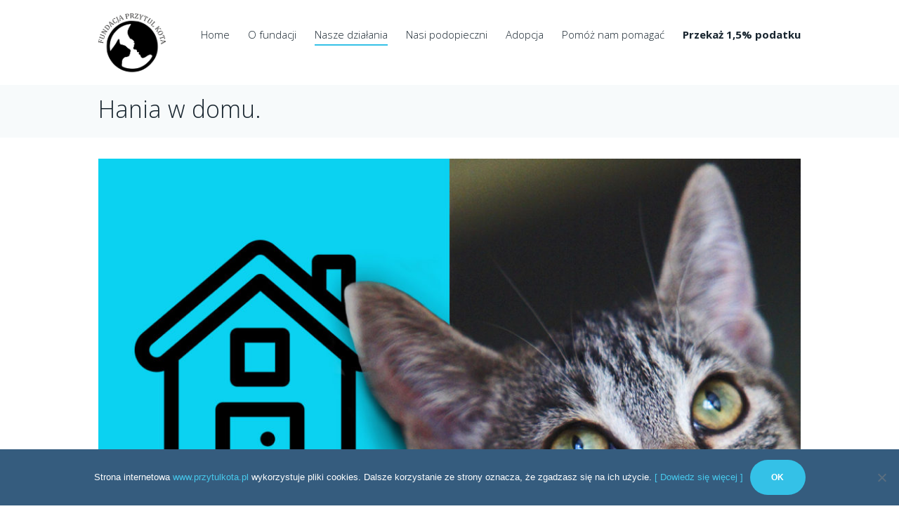

--- FILE ---
content_type: text/html; charset=UTF-8
request_url: https://przytulkota.pl/28150/
body_size: 14182
content:
<!DOCTYPE html>
<html lang="pl-PL">
<head>
	<meta charset="UTF-8" />
	<meta name="verification" content="dbdfc0a981f6d48cabfca923ed322a4e" />
        		<meta name="viewport" content="width=device-width, initial-scale=1, maximum-scale=1">
			<link rel="profile" href="https://gmpg.org/xfn/11" />
	<link rel="pingback" href="https://przytulkota.pl/xmlrpc.php" />
    <title>Hania w domu. &#8211; Przytul Kota</title>
<meta name='robots' content='max-image-preview:large' />
	<style>img:is([sizes="auto" i], [sizes^="auto," i]) { contain-intrinsic-size: 3000px 1500px }</style>
	<link rel='dns-prefetch' href='//fonts.googleapis.com' />
<link rel="alternate" type="application/rss+xml" title="Przytul Kota &raquo; Kanał z wpisami" href="https://przytulkota.pl/feed/" />
<link rel="alternate" type="application/rss+xml" title="Przytul Kota &raquo; Kanał z komentarzami" href="https://przytulkota.pl/comments/feed/" />
<link rel="alternate" type="application/rss+xml" title="Przytul Kota &raquo; Hania w domu. Kanał z komentarzami" href="https://przytulkota.pl/28150/feed/" />
<meta property="og:image" content="https://przytulkota.pl/wp-content/uploads/2019/10/HANIA_2C.jpg"/>
<script type="text/javascript">
/* <![CDATA[ */
window._wpemojiSettings = {"baseUrl":"https:\/\/s.w.org\/images\/core\/emoji\/15.0.3\/72x72\/","ext":".png","svgUrl":"https:\/\/s.w.org\/images\/core\/emoji\/15.0.3\/svg\/","svgExt":".svg","source":{"concatemoji":"https:\/\/przytulkota.pl\/wp-includes\/js\/wp-emoji-release.min.js?ver=cfa7aea2c9e3fb44e795b0f59e054a09"}};
/*! This file is auto-generated */
!function(i,n){var o,s,e;function c(e){try{var t={supportTests:e,timestamp:(new Date).valueOf()};sessionStorage.setItem(o,JSON.stringify(t))}catch(e){}}function p(e,t,n){e.clearRect(0,0,e.canvas.width,e.canvas.height),e.fillText(t,0,0);var t=new Uint32Array(e.getImageData(0,0,e.canvas.width,e.canvas.height).data),r=(e.clearRect(0,0,e.canvas.width,e.canvas.height),e.fillText(n,0,0),new Uint32Array(e.getImageData(0,0,e.canvas.width,e.canvas.height).data));return t.every(function(e,t){return e===r[t]})}function u(e,t,n){switch(t){case"flag":return n(e,"\ud83c\udff3\ufe0f\u200d\u26a7\ufe0f","\ud83c\udff3\ufe0f\u200b\u26a7\ufe0f")?!1:!n(e,"\ud83c\uddfa\ud83c\uddf3","\ud83c\uddfa\u200b\ud83c\uddf3")&&!n(e,"\ud83c\udff4\udb40\udc67\udb40\udc62\udb40\udc65\udb40\udc6e\udb40\udc67\udb40\udc7f","\ud83c\udff4\u200b\udb40\udc67\u200b\udb40\udc62\u200b\udb40\udc65\u200b\udb40\udc6e\u200b\udb40\udc67\u200b\udb40\udc7f");case"emoji":return!n(e,"\ud83d\udc26\u200d\u2b1b","\ud83d\udc26\u200b\u2b1b")}return!1}function f(e,t,n){var r="undefined"!=typeof WorkerGlobalScope&&self instanceof WorkerGlobalScope?new OffscreenCanvas(300,150):i.createElement("canvas"),a=r.getContext("2d",{willReadFrequently:!0}),o=(a.textBaseline="top",a.font="600 32px Arial",{});return e.forEach(function(e){o[e]=t(a,e,n)}),o}function t(e){var t=i.createElement("script");t.src=e,t.defer=!0,i.head.appendChild(t)}"undefined"!=typeof Promise&&(o="wpEmojiSettingsSupports",s=["flag","emoji"],n.supports={everything:!0,everythingExceptFlag:!0},e=new Promise(function(e){i.addEventListener("DOMContentLoaded",e,{once:!0})}),new Promise(function(t){var n=function(){try{var e=JSON.parse(sessionStorage.getItem(o));if("object"==typeof e&&"number"==typeof e.timestamp&&(new Date).valueOf()<e.timestamp+604800&&"object"==typeof e.supportTests)return e.supportTests}catch(e){}return null}();if(!n){if("undefined"!=typeof Worker&&"undefined"!=typeof OffscreenCanvas&&"undefined"!=typeof URL&&URL.createObjectURL&&"undefined"!=typeof Blob)try{var e="postMessage("+f.toString()+"("+[JSON.stringify(s),u.toString(),p.toString()].join(",")+"));",r=new Blob([e],{type:"text/javascript"}),a=new Worker(URL.createObjectURL(r),{name:"wpTestEmojiSupports"});return void(a.onmessage=function(e){c(n=e.data),a.terminate(),t(n)})}catch(e){}c(n=f(s,u,p))}t(n)}).then(function(e){for(var t in e)n.supports[t]=e[t],n.supports.everything=n.supports.everything&&n.supports[t],"flag"!==t&&(n.supports.everythingExceptFlag=n.supports.everythingExceptFlag&&n.supports[t]);n.supports.everythingExceptFlag=n.supports.everythingExceptFlag&&!n.supports.flag,n.DOMReady=!1,n.readyCallback=function(){n.DOMReady=!0}}).then(function(){return e}).then(function(){var e;n.supports.everything||(n.readyCallback(),(e=n.source||{}).concatemoji?t(e.concatemoji):e.wpemoji&&e.twemoji&&(t(e.twemoji),t(e.wpemoji)))}))}((window,document),window._wpemojiSettings);
/* ]]> */
</script>
<style id='wp-emoji-styles-inline-css' type='text/css'>

	img.wp-smiley, img.emoji {
		display: inline !important;
		border: none !important;
		box-shadow: none !important;
		height: 1em !important;
		width: 1em !important;
		margin: 0 0.07em !important;
		vertical-align: -0.1em !important;
		background: none !important;
		padding: 0 !important;
	}
</style>
<link rel='stylesheet' id='wp-block-library-css' href='https://przytulkota.pl/wp-includes/css/dist/block-library/style.min.css?ver=cfa7aea2c9e3fb44e795b0f59e054a09' type='text/css' media='all' />
<style id='classic-theme-styles-inline-css' type='text/css'>
/*! This file is auto-generated */
.wp-block-button__link{color:#fff;background-color:#32373c;border-radius:9999px;box-shadow:none;text-decoration:none;padding:calc(.667em + 2px) calc(1.333em + 2px);font-size:1.125em}.wp-block-file__button{background:#32373c;color:#fff;text-decoration:none}
</style>
<style id='global-styles-inline-css' type='text/css'>
:root{--wp--preset--aspect-ratio--square: 1;--wp--preset--aspect-ratio--4-3: 4/3;--wp--preset--aspect-ratio--3-4: 3/4;--wp--preset--aspect-ratio--3-2: 3/2;--wp--preset--aspect-ratio--2-3: 2/3;--wp--preset--aspect-ratio--16-9: 16/9;--wp--preset--aspect-ratio--9-16: 9/16;--wp--preset--color--black: #000000;--wp--preset--color--cyan-bluish-gray: #abb8c3;--wp--preset--color--white: #ffffff;--wp--preset--color--pale-pink: #f78da7;--wp--preset--color--vivid-red: #cf2e2e;--wp--preset--color--luminous-vivid-orange: #ff6900;--wp--preset--color--luminous-vivid-amber: #fcb900;--wp--preset--color--light-green-cyan: #7bdcb5;--wp--preset--color--vivid-green-cyan: #00d084;--wp--preset--color--pale-cyan-blue: #8ed1fc;--wp--preset--color--vivid-cyan-blue: #0693e3;--wp--preset--color--vivid-purple: #9b51e0;--wp--preset--gradient--vivid-cyan-blue-to-vivid-purple: linear-gradient(135deg,rgba(6,147,227,1) 0%,rgb(155,81,224) 100%);--wp--preset--gradient--light-green-cyan-to-vivid-green-cyan: linear-gradient(135deg,rgb(122,220,180) 0%,rgb(0,208,130) 100%);--wp--preset--gradient--luminous-vivid-amber-to-luminous-vivid-orange: linear-gradient(135deg,rgba(252,185,0,1) 0%,rgba(255,105,0,1) 100%);--wp--preset--gradient--luminous-vivid-orange-to-vivid-red: linear-gradient(135deg,rgba(255,105,0,1) 0%,rgb(207,46,46) 100%);--wp--preset--gradient--very-light-gray-to-cyan-bluish-gray: linear-gradient(135deg,rgb(238,238,238) 0%,rgb(169,184,195) 100%);--wp--preset--gradient--cool-to-warm-spectrum: linear-gradient(135deg,rgb(74,234,220) 0%,rgb(151,120,209) 20%,rgb(207,42,186) 40%,rgb(238,44,130) 60%,rgb(251,105,98) 80%,rgb(254,248,76) 100%);--wp--preset--gradient--blush-light-purple: linear-gradient(135deg,rgb(255,206,236) 0%,rgb(152,150,240) 100%);--wp--preset--gradient--blush-bordeaux: linear-gradient(135deg,rgb(254,205,165) 0%,rgb(254,45,45) 50%,rgb(107,0,62) 100%);--wp--preset--gradient--luminous-dusk: linear-gradient(135deg,rgb(255,203,112) 0%,rgb(199,81,192) 50%,rgb(65,88,208) 100%);--wp--preset--gradient--pale-ocean: linear-gradient(135deg,rgb(255,245,203) 0%,rgb(182,227,212) 50%,rgb(51,167,181) 100%);--wp--preset--gradient--electric-grass: linear-gradient(135deg,rgb(202,248,128) 0%,rgb(113,206,126) 100%);--wp--preset--gradient--midnight: linear-gradient(135deg,rgb(2,3,129) 0%,rgb(40,116,252) 100%);--wp--preset--font-size--small: 13px;--wp--preset--font-size--medium: 20px;--wp--preset--font-size--large: 36px;--wp--preset--font-size--x-large: 42px;--wp--preset--spacing--20: 0.44rem;--wp--preset--spacing--30: 0.67rem;--wp--preset--spacing--40: 1rem;--wp--preset--spacing--50: 1.5rem;--wp--preset--spacing--60: 2.25rem;--wp--preset--spacing--70: 3.38rem;--wp--preset--spacing--80: 5.06rem;--wp--preset--shadow--natural: 6px 6px 9px rgba(0, 0, 0, 0.2);--wp--preset--shadow--deep: 12px 12px 50px rgba(0, 0, 0, 0.4);--wp--preset--shadow--sharp: 6px 6px 0px rgba(0, 0, 0, 0.2);--wp--preset--shadow--outlined: 6px 6px 0px -3px rgba(255, 255, 255, 1), 6px 6px rgba(0, 0, 0, 1);--wp--preset--shadow--crisp: 6px 6px 0px rgba(0, 0, 0, 1);}:where(.is-layout-flex){gap: 0.5em;}:where(.is-layout-grid){gap: 0.5em;}body .is-layout-flex{display: flex;}.is-layout-flex{flex-wrap: wrap;align-items: center;}.is-layout-flex > :is(*, div){margin: 0;}body .is-layout-grid{display: grid;}.is-layout-grid > :is(*, div){margin: 0;}:where(.wp-block-columns.is-layout-flex){gap: 2em;}:where(.wp-block-columns.is-layout-grid){gap: 2em;}:where(.wp-block-post-template.is-layout-flex){gap: 1.25em;}:where(.wp-block-post-template.is-layout-grid){gap: 1.25em;}.has-black-color{color: var(--wp--preset--color--black) !important;}.has-cyan-bluish-gray-color{color: var(--wp--preset--color--cyan-bluish-gray) !important;}.has-white-color{color: var(--wp--preset--color--white) !important;}.has-pale-pink-color{color: var(--wp--preset--color--pale-pink) !important;}.has-vivid-red-color{color: var(--wp--preset--color--vivid-red) !important;}.has-luminous-vivid-orange-color{color: var(--wp--preset--color--luminous-vivid-orange) !important;}.has-luminous-vivid-amber-color{color: var(--wp--preset--color--luminous-vivid-amber) !important;}.has-light-green-cyan-color{color: var(--wp--preset--color--light-green-cyan) !important;}.has-vivid-green-cyan-color{color: var(--wp--preset--color--vivid-green-cyan) !important;}.has-pale-cyan-blue-color{color: var(--wp--preset--color--pale-cyan-blue) !important;}.has-vivid-cyan-blue-color{color: var(--wp--preset--color--vivid-cyan-blue) !important;}.has-vivid-purple-color{color: var(--wp--preset--color--vivid-purple) !important;}.has-black-background-color{background-color: var(--wp--preset--color--black) !important;}.has-cyan-bluish-gray-background-color{background-color: var(--wp--preset--color--cyan-bluish-gray) !important;}.has-white-background-color{background-color: var(--wp--preset--color--white) !important;}.has-pale-pink-background-color{background-color: var(--wp--preset--color--pale-pink) !important;}.has-vivid-red-background-color{background-color: var(--wp--preset--color--vivid-red) !important;}.has-luminous-vivid-orange-background-color{background-color: var(--wp--preset--color--luminous-vivid-orange) !important;}.has-luminous-vivid-amber-background-color{background-color: var(--wp--preset--color--luminous-vivid-amber) !important;}.has-light-green-cyan-background-color{background-color: var(--wp--preset--color--light-green-cyan) !important;}.has-vivid-green-cyan-background-color{background-color: var(--wp--preset--color--vivid-green-cyan) !important;}.has-pale-cyan-blue-background-color{background-color: var(--wp--preset--color--pale-cyan-blue) !important;}.has-vivid-cyan-blue-background-color{background-color: var(--wp--preset--color--vivid-cyan-blue) !important;}.has-vivid-purple-background-color{background-color: var(--wp--preset--color--vivid-purple) !important;}.has-black-border-color{border-color: var(--wp--preset--color--black) !important;}.has-cyan-bluish-gray-border-color{border-color: var(--wp--preset--color--cyan-bluish-gray) !important;}.has-white-border-color{border-color: var(--wp--preset--color--white) !important;}.has-pale-pink-border-color{border-color: var(--wp--preset--color--pale-pink) !important;}.has-vivid-red-border-color{border-color: var(--wp--preset--color--vivid-red) !important;}.has-luminous-vivid-orange-border-color{border-color: var(--wp--preset--color--luminous-vivid-orange) !important;}.has-luminous-vivid-amber-border-color{border-color: var(--wp--preset--color--luminous-vivid-amber) !important;}.has-light-green-cyan-border-color{border-color: var(--wp--preset--color--light-green-cyan) !important;}.has-vivid-green-cyan-border-color{border-color: var(--wp--preset--color--vivid-green-cyan) !important;}.has-pale-cyan-blue-border-color{border-color: var(--wp--preset--color--pale-cyan-blue) !important;}.has-vivid-cyan-blue-border-color{border-color: var(--wp--preset--color--vivid-cyan-blue) !important;}.has-vivid-purple-border-color{border-color: var(--wp--preset--color--vivid-purple) !important;}.has-vivid-cyan-blue-to-vivid-purple-gradient-background{background: var(--wp--preset--gradient--vivid-cyan-blue-to-vivid-purple) !important;}.has-light-green-cyan-to-vivid-green-cyan-gradient-background{background: var(--wp--preset--gradient--light-green-cyan-to-vivid-green-cyan) !important;}.has-luminous-vivid-amber-to-luminous-vivid-orange-gradient-background{background: var(--wp--preset--gradient--luminous-vivid-amber-to-luminous-vivid-orange) !important;}.has-luminous-vivid-orange-to-vivid-red-gradient-background{background: var(--wp--preset--gradient--luminous-vivid-orange-to-vivid-red) !important;}.has-very-light-gray-to-cyan-bluish-gray-gradient-background{background: var(--wp--preset--gradient--very-light-gray-to-cyan-bluish-gray) !important;}.has-cool-to-warm-spectrum-gradient-background{background: var(--wp--preset--gradient--cool-to-warm-spectrum) !important;}.has-blush-light-purple-gradient-background{background: var(--wp--preset--gradient--blush-light-purple) !important;}.has-blush-bordeaux-gradient-background{background: var(--wp--preset--gradient--blush-bordeaux) !important;}.has-luminous-dusk-gradient-background{background: var(--wp--preset--gradient--luminous-dusk) !important;}.has-pale-ocean-gradient-background{background: var(--wp--preset--gradient--pale-ocean) !important;}.has-electric-grass-gradient-background{background: var(--wp--preset--gradient--electric-grass) !important;}.has-midnight-gradient-background{background: var(--wp--preset--gradient--midnight) !important;}.has-small-font-size{font-size: var(--wp--preset--font-size--small) !important;}.has-medium-font-size{font-size: var(--wp--preset--font-size--medium) !important;}.has-large-font-size{font-size: var(--wp--preset--font-size--large) !important;}.has-x-large-font-size{font-size: var(--wp--preset--font-size--x-large) !important;}
:where(.wp-block-post-template.is-layout-flex){gap: 1.25em;}:where(.wp-block-post-template.is-layout-grid){gap: 1.25em;}
:where(.wp-block-columns.is-layout-flex){gap: 2em;}:where(.wp-block-columns.is-layout-grid){gap: 2em;}
:root :where(.wp-block-pullquote){font-size: 1.5em;line-height: 1.6;}
</style>
<link rel='stylesheet' id='cookie-notice-front-css' href='https://przytulkota.pl/wp-content/plugins/cookie-notice/css/front.min.css?ver=2.5.9' type='text/css' media='all' />
<link rel='stylesheet' id='fast-micro-pay-css' href='https://przytulkota.pl/wp-content/plugins/fast-micro-pay/css/fast-micro-pay.css?ver=1.8.9' type='text/css' media='all' />
<link rel='stylesheet' id='woocommerce-layout-css' href='https://przytulkota.pl/wp-content/plugins/woocommerce/assets/css/woocommerce-layout.css?ver=10.3.7' type='text/css' media='all' />
<link rel='stylesheet' id='woocommerce-smallscreen-css' href='https://przytulkota.pl/wp-content/plugins/woocommerce/assets/css/woocommerce-smallscreen.css?ver=10.3.7' type='text/css' media='only screen and (max-width: 768px)' />
<link rel='stylesheet' id='woocommerce-general-css' href='https://przytulkota.pl/wp-content/plugins/woocommerce/assets/css/woocommerce.css?ver=10.3.7' type='text/css' media='all' />
<style id='woocommerce-inline-inline-css' type='text/css'>
.woocommerce form .form-row .required { visibility: visible; }
</style>
<link rel='stylesheet' id='p24-styles-css' href='https://przytulkota.pl/wp-content/plugins/woo-przelewy24/assets/css/styles.css?ver=1.0.16' type='text/css' media='all' />
<link rel='stylesheet' id='hint-css' href='https://przytulkota.pl/wp-content/plugins/woo-fly-cart/assets/hint/hint.min.css?ver=cfa7aea2c9e3fb44e795b0f59e054a09' type='text/css' media='all' />
<link rel='stylesheet' id='perfect-scrollbar-css' href='https://przytulkota.pl/wp-content/plugins/woo-fly-cart/assets/perfect-scrollbar/css/perfect-scrollbar.min.css?ver=cfa7aea2c9e3fb44e795b0f59e054a09' type='text/css' media='all' />
<link rel='stylesheet' id='perfect-scrollbar-wpc-css' href='https://przytulkota.pl/wp-content/plugins/woo-fly-cart/assets/perfect-scrollbar/css/custom-theme.css?ver=cfa7aea2c9e3fb44e795b0f59e054a09' type='text/css' media='all' />
<link rel='stylesheet' id='woofc-fonts-css' href='https://przytulkota.pl/wp-content/plugins/woo-fly-cart/assets/css/fonts.css?ver=cfa7aea2c9e3fb44e795b0f59e054a09' type='text/css' media='all' />
<link rel='stylesheet' id='woofc-frontend-css' href='https://przytulkota.pl/wp-content/plugins/woo-fly-cart/assets/css/frontend.css?ver=5.9.8' type='text/css' media='all' />
<style id='woofc-frontend-inline-css' type='text/css'>
.woofc-area.woofc-style-01 .woofc-inner, .woofc-area.woofc-style-03 .woofc-inner, .woofc-area.woofc-style-02 .woofc-area-bot .woofc-action .woofc-action-inner > div a:hover, .woofc-area.woofc-style-04 .woofc-area-bot .woofc-action .woofc-action-inner > div a:hover {
                            background-color: #4d69b7;
                        }

                        .woofc-area.woofc-style-01 .woofc-area-bot .woofc-action .woofc-action-inner > div a, .woofc-area.woofc-style-02 .woofc-area-bot .woofc-action .woofc-action-inner > div a, .woofc-area.woofc-style-03 .woofc-area-bot .woofc-action .woofc-action-inner > div a, .woofc-area.woofc-style-04 .woofc-area-bot .woofc-action .woofc-action-inner > div a {
                            outline: none;
                            color: #4d69b7;
                        }

                        .woofc-area.woofc-style-02 .woofc-area-bot .woofc-action .woofc-action-inner > div a, .woofc-area.woofc-style-04 .woofc-area-bot .woofc-action .woofc-action-inner > div a {
                            border-color: #4d69b7;
                        }

                        .woofc-area.woofc-style-05 .woofc-inner{
                            background-color: #4d69b7;
                            background-image: url('');
                            background-size: cover;
                            background-position: center;
                            background-repeat: no-repeat;
                        }
                        
                        .woofc-count span {
                            background-color: #4d69b7;
                        }
</style>
<link rel='stylesheet' id='brands-styles-css' href='https://przytulkota.pl/wp-content/plugins/woocommerce/assets/css/brands.css?ver=10.3.7' type='text/css' media='all' />
<link rel='stylesheet' id='themerex-font-google_fonts-style-css' href='https://fonts.googleapis.com/css?family=Muli:300,300italic,400,400italic,700,700italic|Montserrat:300,300italic,400,400italic,700,700italic|Open+Sans:300,300italic,400,400italic,700,700italic&#038;subset=latin,latin-ext' type='text/css' media='all' />
<link rel='stylesheet' id='themerex-fontello-style-css' href='https://przytulkota.pl/wp-content/themes/petclub/petclub/css/fontello/css/fontello.css' type='text/css' media='all' />
<link rel='stylesheet' id='themerex-main-style-css' href='https://przytulkota.pl/wp-content/themes/petclub/petclub/style.css' type='text/css' media='all' />
<link rel='stylesheet' id='themerex-shortcodes-style-css' href='https://przytulkota.pl/wp-content/themes/petclub/petclub/fw/shortcodes/shortcodes.css' type='text/css' media='all' />
<link rel='stylesheet' id='themerex-animation-style-css' href='https://przytulkota.pl/wp-content/themes/petclub/petclub/fw/css/core.animation.css' type='text/css' media='all' />
<link rel='stylesheet' id='themerex-woo-style-css' href='https://przytulkota.pl/wp-content/themes/petclub/petclub/css/woo-style.css' type='text/css' media='all' />
<link rel='stylesheet' id='buddypress-style-css' href='https://przytulkota.pl/wp-content/themes/petclub/petclub/css/buddypress-style.css' type='text/css' media='all' />
<link rel='stylesheet' id='themerex-skin-style-css' href='https://przytulkota.pl/wp-content/themes/petclub/petclub/skins/petclub/skin.css' type='text/css' media='all' />
<link rel='stylesheet' id='themerex-custom-style-css' href='https://przytulkota.pl/wp-content/themes/petclub/petclub/fw/css/custom-style.css' type='text/css' media='all' />
<style id='themerex-custom-style-inline-css' type='text/css'>
  .menu_main_wrap .logo_main{height:95px}.menu_main_wrap .logo{margin-top:19px!important; margin-bottom:0!important}.menu_main_wrap .menu_main{margin:25px 0 25px!important}
</style>
<link rel='stylesheet' id='themerex-responsive-style-css' href='https://przytulkota.pl/wp-content/themes/petclub/petclub/css/responsive.css' type='text/css' media='all' />
<link rel='stylesheet' id='theme-skin-responsive-style-css' href='https://przytulkota.pl/wp-content/themes/petclub/petclub/skins/petclub/skin-responsive.css' type='text/css' media='all' />
<link rel='stylesheet' id='mediaelement-css' href='https://przytulkota.pl/wp-includes/js/mediaelement/mediaelementplayer-legacy.min.css?ver=4.2.17' type='text/css' media='all' />
<link rel='stylesheet' id='wp-mediaelement-css' href='https://przytulkota.pl/wp-includes/js/mediaelement/wp-mediaelement.min.css?ver=cfa7aea2c9e3fb44e795b0f59e054a09' type='text/css' media='all' />
<link rel='stylesheet' id='js_composer_custom_css-css' href='//przytulkota.pl/wp-content/uploads/js_composer/custom.css?ver=7.7.2' type='text/css' media='all' />
<script type="text/javascript" src="https://przytulkota.pl/wp-includes/js/dist/vendor/react.min.js?ver=18.3.1.1" id="react-js"></script>
<script type="text/javascript" src="https://przytulkota.pl/wp-includes/js/dist/vendor/react-jsx-runtime.min.js?ver=18.3.1" id="react-jsx-runtime-js"></script>
<script type="text/javascript" src="https://przytulkota.pl/wp-content/plugins/woo-przelewy24/assets/blocks/block-p24-installments/frontend.js?ver=d7b2ae8848bdcfe9207f" id="przelewy24-installments-script-js"></script>
<script type="text/javascript" src="https://przytulkota.pl/wp-includes/js/jquery/jquery.min.js?ver=3.7.1" id="jquery-core-js"></script>
<script type="text/javascript" src="https://przytulkota.pl/wp-includes/js/jquery/jquery-migrate.min.js?ver=3.4.1" id="jquery-migrate-js"></script>
<script type="text/javascript" id="fast-micro-pay-js-extra">
/* <![CDATA[ */
var FastMicroPay = {"ajax":"https:\/\/przytulkota.pl\/wp-admin\/admin-ajax.php"};
/* ]]> */
</script>
<script type="text/javascript" src="https://przytulkota.pl/wp-content/plugins/fast-micro-pay/js/fast-micro-pay.js?ver=1.8.9" id="fast-micro-pay-js"></script>
<script type="text/javascript" src="https://przytulkota.pl/wp-content/plugins/woocommerce/assets/js/jquery-blockui/jquery.blockUI.min.js?ver=2.7.0-wc.10.3.7" id="wc-jquery-blockui-js" data-wp-strategy="defer"></script>
<script type="text/javascript" id="wc-add-to-cart-js-extra">
/* <![CDATA[ */
var wc_add_to_cart_params = {"ajax_url":"\/wp-admin\/admin-ajax.php","wc_ajax_url":"\/?wc-ajax=%%endpoint%%","i18n_view_cart":"Zobacz koszyk","cart_url":"https:\/\/przytulkota.pl\/koszyk\/","is_cart":"","cart_redirect_after_add":"yes"};
/* ]]> */
</script>
<script type="text/javascript" src="https://przytulkota.pl/wp-content/plugins/woocommerce/assets/js/frontend/add-to-cart.min.js?ver=10.3.7" id="wc-add-to-cart-js" data-wp-strategy="defer"></script>
<script type="text/javascript" src="https://przytulkota.pl/wp-content/plugins/woocommerce/assets/js/js-cookie/js.cookie.min.js?ver=2.1.4-wc.10.3.7" id="wc-js-cookie-js" data-wp-strategy="defer"></script>
<script type="text/javascript" id="woocommerce-js-extra">
/* <![CDATA[ */
var woocommerce_params = {"ajax_url":"\/wp-admin\/admin-ajax.php","wc_ajax_url":"\/?wc-ajax=%%endpoint%%","i18n_password_show":"Poka\u017c has\u0142o","i18n_password_hide":"Ukryj has\u0142o"};
/* ]]> */
</script>
<script type="text/javascript" src="https://przytulkota.pl/wp-content/plugins/woocommerce/assets/js/frontend/woocommerce.min.js?ver=10.3.7" id="woocommerce-js" defer="defer" data-wp-strategy="defer"></script>
<script type="text/javascript" src="https://przytulkota.pl/wp-content/plugins/js_composer/assets/js/vendors/woocommerce-add-to-cart.js?ver=7.7.2" id="vc_woocommerce-add-to-cart-js-js"></script>
<script></script><link rel="https://api.w.org/" href="https://przytulkota.pl/wp-json/" /><link rel="alternate" title="JSON" type="application/json" href="https://przytulkota.pl/wp-json/wp/v2/posts/28150" /><link rel="canonical" href="https://przytulkota.pl/28150/" />
<link rel="alternate" title="oEmbed (JSON)" type="application/json+oembed" href="https://przytulkota.pl/wp-json/oembed/1.0/embed?url=https%3A%2F%2Fprzytulkota.pl%2F28150%2F" />
<link rel="alternate" title="oEmbed (XML)" type="text/xml+oembed" href="https://przytulkota.pl/wp-json/oembed/1.0/embed?url=https%3A%2F%2Fprzytulkota.pl%2F28150%2F&#038;format=xml" />

<script type="text/javascript">
    jQuery(document).ready(function(){
        fast_micro_pay_check_cache(28150);
    })
    var fast_micro_pay_post_id = 28150;
</script>
	<noscript><style>.woocommerce-product-gallery{ opacity: 1 !important; }</style></noscript>
	<meta name="generator" content="Powered by WPBakery Page Builder - drag and drop page builder for WordPress."/>
<link rel="icon" href="https://przytulkota.pl/wp-content/uploads/2015/10/cropped-PrzytulKota_Logo-32x32.png" sizes="32x32" />
<link rel="icon" href="https://przytulkota.pl/wp-content/uploads/2015/10/cropped-PrzytulKota_Logo-192x192.png" sizes="192x192" />
<link rel="apple-touch-icon" href="https://przytulkota.pl/wp-content/uploads/2015/10/cropped-PrzytulKota_Logo-180x180.png" />
<meta name="msapplication-TileImage" content="https://przytulkota.pl/wp-content/uploads/2015/10/cropped-PrzytulKota_Logo-270x270.png" />
<style>.easypack_show_geowidget {
                                  background:  #FCC905 !important;
                                }</style><noscript><style> .wpb_animate_when_almost_visible { opacity: 1; }</style></noscript></head>


<body data-rsssl=1 class="post-template-default single single-post postid-28150 single-format-standard themerex_body body_style_wide body_filled theme_skin_petclub article_style_stretch layout_single-standard template_single-standard top_panel_opacity_solid padding_content_yes top_panel_show top_panel_above user_menu_hide sidebar_hide theme-petclub/petclub cookies-not-set woocommerce-no-js metaslider-plugin wpb-js-composer js-comp-ver-7.7.2 vc_responsive">
	
	
	<a id="toc_home" class="sc_anchor" title="Home" data-description="&lt;i&gt;Return to Home&lt;/i&gt; - &lt;br&gt;navigate to home page of the site" data-icon="icon-home-1" data-url="https://przytulkota.pl/" data-separator="yes"></a><a id="toc_top" class="sc_anchor" title="To Top" data-description="&lt;i&gt;Back to top&lt;/i&gt; - &lt;br&gt;scroll to top of the page" data-icon="icon-angle-double-up" data-url="" data-separator="yes"></a>
	<div class="body_wrap">

		
		<div class="page_wrap">

						
			<div class="top_panel_fixed_wrap"></div>

			<header class="top_panel_wrap"  style="background:  #ffffff;">

				
				<div class="menu_main_wrap ">

					<div class="content_wrap clearfix">

						<div class="logo">
							<a href="https://przytulkota.pl/"><img src="https://przytulkota.pl/wp-content/uploads/2015/11/logotyp_png.png" class="logo_main" alt="">								<span class="logo_info">
																	</span>
							</a>
						</div>

						<div class="menu_main">
							<a href="#" class="menu_main_responsive_button icon-menu"></a>
							<nav class="menu_main_nav_area">
								<ul id="menu_main" class="menu_main_nav"><li id="menu-item-32593" class="menu-item menu-item-type-custom menu-item-object-custom menu-item-home menu-item-32593"><a href="https://przytulkota.pl">Home</a></li>
<li id="menu-item-2050" class="menu-item menu-item-type-post_type menu-item-object-page menu-item-home menu-item-has-children menu-item-2050"><a href="https://przytulkota.pl/">O fundacji</a>
<ul class="sub-menu">
	<li id="menu-item-3719" class="menu-item menu-item-type-post_type menu-item-object-page menu-item-3719"><a href="https://przytulkota.pl/kim-jestesmy/">Kim jesteśmy</a></li>
	<li id="menu-item-2446" class="menu-item menu-item-type-post_type menu-item-object-page menu-item-2446"><a href="https://przytulkota.pl/jak-dzialamy/">Jak działamy</a></li>
	<li id="menu-item-108157" class="menu-item menu-item-type-custom menu-item-object-custom menu-item-has-children menu-item-108157"><a href="/wspolpraca">Pomogli nam</a>
	<ul class="sub-menu">
		<li id="menu-item-19579" class="menu-item menu-item-type-post_type menu-item-object-page menu-item-19579"><a href="https://przytulkota.pl/adwokat-dr-mariusz-olezalek/">Adwokat dr Mariusz Olężałek</a></li>
		<li id="menu-item-28586" class="menu-item menu-item-type-post_type menu-item-object-page menu-item-28586"><a href="https://przytulkota.pl/wspolpraca/agencja-pracy-contrain/">Agencja Pracy Contrain</a></li>
		<li id="menu-item-31460" class="menu-item menu-item-type-post_type menu-item-object-page menu-item-31460"><a href="https://przytulkota.pl/wspolpraca/beko/">BEKO</a></li>
		<li id="menu-item-112114" class="menu-item menu-item-type-post_type menu-item-object-page menu-item-112114"><a href="https://przytulkota.pl/wspolpraca/dom-luk-firma-remontowo-wykonczeniowa/">DOM.LUK Firma Remontowo Wykończeniowa</a></li>
		<li id="menu-item-31462" class="menu-item menu-item-type-post_type menu-item-object-page menu-item-31462"><a href="https://przytulkota.pl/wspolpraca/fotograf-mikolaj-zacharow/">Fotograf Mikołaj Zacharow</a></li>
		<li id="menu-item-38165" class="menu-item menu-item-type-post_type menu-item-object-page menu-item-38165"><a href="https://przytulkota.pl/wspolpraca/yawnny-games/">Yawnny Games</a></li>
	</ul>
</li>
	<li id="menu-item-4254" class="menu-item menu-item-type-post_type menu-item-object-page menu-item-has-children menu-item-4254"><a href="https://przytulkota.pl/wspolpraca/">Współpraca</a>
	<ul class="sub-menu">
		<li id="menu-item-112262" class="menu-item menu-item-type-post_type menu-item-object-page menu-item-112262"><a href="https://przytulkota.pl/wspolpraca/ecokot-ekologiczne-drapaki/">EcoKot – ekologiczne drapaki</a></li>
		<li id="menu-item-108142" class="menu-item menu-item-type-post_type menu-item-object-page menu-item-108142"><a href="https://przytulkota.pl/wspolpraca/furrrrniture/">Furrrrniture</a></li>
		<li id="menu-item-31461" class="menu-item menu-item-type-post_type menu-item-object-page menu-item-31461"><a href="https://przytulkota.pl/wspolpraca/ip-electro/">IP-Electro</a></li>
		<li id="menu-item-21426" class="menu-item menu-item-type-post_type menu-item-object-page menu-item-21426"><a href="https://przytulkota.pl/katarzyna-romanowska/">Katarzyna Romanowska</a></li>
		<li id="menu-item-31463" class="menu-item menu-item-type-post_type menu-item-object-page menu-item-31463"><a href="https://przytulkota.pl/wspolpraca/kolo-kota/">Koło Kota</a></li>
	</ul>
</li>
	<li id="menu-item-3721" class="menu-item menu-item-type-post_type menu-item-object-page menu-item-3721"><a href="https://przytulkota.pl/akty-prawne/">Akty prawne</a></li>
	<li id="menu-item-12571" class="menu-item menu-item-type-post_type menu-item-object-page menu-item-12571"><a href="https://przytulkota.pl/sprawozdania/">Sprawozdania merytoryczne</a></li>
	<li id="menu-item-2045" class="menu-item menu-item-type-post_type menu-item-object-page menu-item-has-children menu-item-2045"><a href="https://przytulkota.pl/kontakt/">Kontakt</a>
	<ul class="sub-menu">
		<li id="menu-item-29098" class="menu-item menu-item-type-post_type menu-item-object-page menu-item-29098"><a href="https://przytulkota.pl/kontakt/">Napisz do nas</a></li>
		<li id="menu-item-29096" class="menu-item menu-item-type-custom menu-item-object-custom menu-item-29096"><a href="https://www.facebook.com/FundacjaPrzytulKota/">Facebook</a></li>
		<li id="menu-item-29097" class="menu-item menu-item-type-custom menu-item-object-custom menu-item-29097"><a href="https://www.instagram.com/fundacja_przytul_kota">Instagram</a></li>
	</ul>
</li>
	<li id="menu-item-18544" class="menu-item menu-item-type-post_type menu-item-object-page menu-item-18544"><a href="https://przytulkota.pl/polityka-cookies/">Polityka Cookies</a></li>
</ul>
</li>
<li id="menu-item-3756" class="menu-item menu-item-type-taxonomy menu-item-object-category current-post-ancestor current-menu-parent current-post-parent menu-item-has-children menu-item-3756"><a href="https://przytulkota.pl/category/aktualnosci/">Nasze działania</a>
<ul class="sub-menu">
	<li id="menu-item-3731" class="menu-item menu-item-type-taxonomy menu-item-object-category current-post-ancestor current-menu-parent current-post-parent menu-item-3731"><a href="https://przytulkota.pl/category/aktualnosci/">Aktualności</a></li>
	<li id="menu-item-4244" class="menu-item menu-item-type-post_type menu-item-object-page menu-item-4244"><a href="https://przytulkota.pl/mruczarnia/">Mruczarnia</a></li>
	<li id="menu-item-24582" class="menu-item menu-item-type-post_type menu-item-object-page menu-item-24582"><a href="https://przytulkota.pl/nasze-zbiorki/">Nasze zbiórki</a></li>
	<li id="menu-item-31139" class="menu-item menu-item-type-taxonomy menu-item-object-category menu-item-31139"><a href="https://przytulkota.pl/category/koty-wolno-zyjace/">Koty wolno żyjące</a></li>
	<li id="menu-item-29381" class="menu-item menu-item-type-taxonomy menu-item-object-category menu-item-29381"><a href="https://przytulkota.pl/category/aktualnosci/podziekowania/">Podziękowania</a></li>
</ul>
</li>
<li id="menu-item-38490" class="menu-item menu-item-type-post_type menu-item-object-page menu-item-has-children menu-item-38490"><a href="https://przytulkota.pl/koty-do-adopcji/">Nasi podopieczni</a>
<ul class="sub-menu">
	<li id="menu-item-38488" class="menu-item menu-item-type-post_type menu-item-object-page menu-item-38488"><a href="https://przytulkota.pl/koty-do-adopcji/">Koty do adopcji</a></li>
	<li id="menu-item-38489" class="menu-item menu-item-type-post_type menu-item-object-page menu-item-38489"><a href="https://przytulkota.pl/hospicjum/">Hospicjum</a></li>
	<li id="menu-item-40441" class="menu-item menu-item-type-post_type menu-item-object-page menu-item-40441"><a href="https://przytulkota.pl/koty-na-leczeniu/">Koty na leczeniu</a></li>
</ul>
</li>
<li id="menu-item-3732" class="menu-item menu-item-type-post_type menu-item-object-page menu-item-has-children menu-item-3732"><a href="https://przytulkota.pl/adopcja/">Adopcja</a>
<ul class="sub-menu">
	<li id="menu-item-12366" class="menu-item menu-item-type-post_type menu-item-object-page menu-item-12366"><a href="https://przytulkota.pl/adopcja/">Adopcja realna</a></li>
	<li id="menu-item-4812" class="menu-item menu-item-type-post_type menu-item-object-page menu-item-has-children menu-item-4812"><a href="https://przytulkota.pl/adopcja-wirtualna/">Adopcja wirtualna</a>
	<ul class="sub-menu">
		<li id="menu-item-14561" class="menu-item menu-item-type-post_type menu-item-object-page menu-item-14561"><a href="https://przytulkota.pl/adopcja-wirtualna/">O Adopcji Wirtualnej</a></li>
		<li id="menu-item-32116" class="menu-item menu-item-type-taxonomy menu-item-object-category menu-item-32116"><a href="https://przytulkota.pl/category/wirtualni-opiekunowie/">Wirtualni Opiekunowie</a></li>
	</ul>
</li>
	<li id="menu-item-3517" class="menu-item menu-item-type-taxonomy menu-item-object-category menu-item-3517"><a href="https://przytulkota.pl/category/szczesliwe-zakonczenia/">Szczęśliwe zakończenia</a></li>
	<li id="menu-item-4380" class="menu-item menu-item-type-taxonomy menu-item-object-category menu-item-4380"><a href="https://przytulkota.pl/category/teczowy-most/">Tęczowy most</a></li>
</ul>
</li>
<li id="menu-item-3504" class="menu-item menu-item-type-post_type menu-item-object-page menu-item-has-children menu-item-3504"><a href="https://przytulkota.pl/pomoz-nam-pomagac/">Pomóż nam pomagać</a>
<ul class="sub-menu">
	<li id="menu-item-109636" class="menu-item menu-item-type-post_type menu-item-object-post menu-item-109636"><a href="https://przytulkota.pl/ratunek-dla-fundacji-przytul-kota/">Ratunek dla Fundacji Przytul Kota</a></li>
	<li id="menu-item-101157" class="menu-item menu-item-type-post_type menu-item-object-page menu-item-101157"><a href="https://przytulkota.pl/zostan-wolontariuszem/">Zostań wolontariuszem</a></li>
	<li id="menu-item-101468" class="menu-item menu-item-type-post_type menu-item-object-page menu-item-101468"><a href="https://przytulkota.pl/adopcja-wirtualna/">Zostań Wirtualnym Opiekunem</a></li>
	<li id="menu-item-117614" class="menu-item menu-item-type-post_type menu-item-object-page menu-item-117614"><a href="https://przytulkota.pl/sklep/">Sklepik fundacyjny</a></li>
	<li id="menu-item-108721" class="menu-item menu-item-type-post_type menu-item-object-page menu-item-108721"><a href="https://przytulkota.pl/darowizna/">Przekaż darowiznę</a></li>
	<li id="menu-item-104805" class="menu-item menu-item-type-post_type menu-item-object-page menu-item-104805"><a href="https://przytulkota.pl/znajda-org-pomoz-zwierzakom-wrocic-do-domu/">Znajda.org – pomóż zwierzakom wrócić do domu!</a></li>
</ul>
</li>
<li id="menu-item-22113" class="menu-item menu-item-type-post_type menu-item-object-page menu-item-22113"><a href="https://przytulkota.pl/przekaz-1-podatku/">Przekaż 1,5% podatku</a></li>
</ul>							</nav>
						</div>

					</div>

				</div>

			</header>
				<div class="page_top_wrap page_top_title page_top_breadcrumbs">
					<div class="content_wrap">
													<div class="breadcrumbs">
								<a class="breadcrumbs_item home" href="https://przytulkota.pl/">Home</a><span class="breadcrumbs_delimiter"></span><a class="breadcrumbs_item all" href="https://przytulkota.pl/blog-streampage/">All posts</a><span class="breadcrumbs_delimiter"></span><a class="breadcrumbs_item cat_post" href="https://przytulkota.pl/category/aktualnosci/">Aktualności</a><span class="breadcrumbs_delimiter"></span><span class="breadcrumbs_item current">Hania w domu.</span>							</div>
																			<h1 class="page_title">Hania w domu.</h1>
											</div>
				</div>
			
			<div class="page_content_wrap">

				
<div class="content_wrap">
<div class="content">
<article class="itemscope post_item post_item_single post_featured_center post_format_standard post-28150 post type-post status-publish format-standard has-post-thumbnail hentry category-aktualnosci" itemscope itemtype="http://schema.org/Article">			<section class="post_featured">
									<div class="post_thumb" data-image="https://przytulkota.pl/wp-content/uploads/2019/10/HANIA_2C.jpg" data-title="Hania w domu.">
						<a class="hover_icon hover_icon_view" href="https://przytulkota.pl/wp-content/uploads/2019/10/HANIA_2C.jpg" title="Hania w domu."><img class="wp-post-image" width="1150" height="647" alt="Hania w domu." src="https://przytulkota.pl/wp-content/uploads/2019/10/HANIA_2C.jpg" itemprop="image"></a>
					</div>
							</section>
		
<section class="post_content" itemprop="articleBody"><div class="sc_reviews alignright"><!-- #TRX_REVIEWS_PLACEHOLDER# --></div><p style="text-align: right;"><em><span style="color: #808080;">Data publikacji: 27.10.2019</span></em></p>
<p> Mamy kolejną świetną wiadomość &#8211; do swojego domku pojechała nieśmiała i troszkę płochliwa Hania. Mamy nadzieję, że w domku pełnym miłości otworzy się i stanie przymilaśnym kociaczkiem. 🙂 Hani i jej nowej Rodzinie życzymy wszystkiego mruuuczącego!</p>
				</section> <!-- </section> class="post_content" itemprop="articleBody"> -->		<div class="post_info post_info_bottom post_info_share post_info_share_horizontal"><div class="sc_socials sc_socials_size_small sc_socials_share sc_socials_dir_horizontal"><span class="share_caption">Share:</span><div class="sc_socials_item"><a href="https://www.facebook.com/Fundacja-Przytul-Kota-437763926395249/" class="social_icons social_facebook" onclick="window.open('https://www.facebook.com/Fundacja-Przytul-Kota-437763926395249/', '_blank', 'scrollbars=0, resizable=1, menubar=0, left=100, top=100, width=480, height=400, toolbar=0, status=0'); return false;" data-count="facebook"><span class="icon-facebook"></span></a></div></div></div>
		
			</article> <!-- </article> class="itemscope post_item post_item_single post_featured_center post_format_standard post-28150 post type-post status-publish format-standard has-post-thumbnail hentry category-aktualnosci" itemscope itemtype="http://schema.org/Article"> -->	<section class="related_wrap related_wrap_empty"></section>
	<!-- Post/page views count increment -->
<script type="text/javascript">
	jQuery(document).ready(function() {
		jQuery.post(THEMEREX_GLOBALS['ajax_url'], {
			action: 'post_counter',
			nonce: THEMEREX_GLOBALS['ajax_nonce'],
			post_id: 28150,
			views: 1		});
	});
</script>

		</div> <!-- </div> class="content"> -->


	</div> <!-- </div> class="content_wrap"> -->			
			</div>		<!-- </.page_content_wrap> -->
			
			 
				<div class="copyright_wrap">
					<div class="content_wrap">
						<p>Przytul Kota © 2017 - 2024 Wszelkie prawa zastrzeżone.</p>					</div>
				</div>
						
		</div>	<!-- /.page_wrap -->

	</div>		<!-- /.body_wrap -->


<a href="#" class="scroll_to_top icon-angle-up" title="Do góry"></a>


<div id="woofc-area" class="woofc-area woofc-position-05 woofc-effect-05 woofc-slide-yes woofc-rounded-yes woofc-style-01"><div class="woofc-inner woofc-cart-area" data-nonce="fadf95be2b"><div class="woofc-area-top"><span class="woofc-area-heading">Koszyk<span class="woofc-area-count">0</span></span><div class="woofc-close hint--left" aria-label="Zamknij"><i class="woofc-icon-icon10"></i></div></div><!-- woofc-area-top --><div class="woofc-area-mid woofc-items"><div class="woofc-no-item">Brak produktów w koszyku!</div></div><!-- woofc-area-mid --><div class="woofc-area-bot"></div><!-- woofc-area-bot --></div></div><div id="woofc-count" class="woofc-count woofc-count-0 woofc-count-bottom-left woofc-count-hide-empty" data-count="0"><i class="woofc-icon-cart7"></i><span id="woofc-count-number" class="woofc-count-number">0</span></div><div class="woofc-overlay"></div><script type="text/javascript">jQuery(document).ready(function() {THEMEREX_GLOBALS["strings"] = {bookmark_add: 		"Add the bookmark",bookmark_added:		"Current page has been successfully added to the bookmarks. You can see it in the right panel on the tab &#039;Bookmarks&#039;",bookmark_del: 		"Delete this bookmark",bookmark_title:		"Enter bookmark title",bookmark_exists:		"Current page already exists in the bookmarks list",search_error:		"Error occurs in AJAX search! Please, type your query and press search icon for the traditional search way.",email_confirm:		"On the e-mail address &lt;b&gt;%s&lt;/b&gt; we sent a confirmation email.&lt;br&gt;Please, open it and click on the link.",reviews_vote:		"Thanks for your vote! New average rating is:",reviews_error:		"Error saving your vote! Please, try again later.",error_like:			"Error saving your like! Please, try again later.",error_global:		"Global error text",name_empty:			"The name can&#039;t be empty",name_long:			"Too long name",email_empty:			"Too short (or empty) email address",email_long:			"Too long email address",email_not_valid:		"Invalid email address",subject_empty:		"Pole tematu nie może zostać pustym",subject_long:		"za długi temat",criteria_empty:		"The predefined destinations can&#039;t be empty",criteria_long:		"Too long predefined destinations",date_start_empty:	"The date start can&#039;t be empty",date_time:		    "The time can&#039;t be empty",text_empty:			"Pole wiadomości nie może zostać pustym",text_long:			"Za długi tekst",send_complete:		"Wiadomość została wysłana!",send_order_complete:	"Your request has been received. We will get back to you asap!",send_error:			"Transmit failed!",login_empty:			"The Login field can&#039;t be empty",login_long:			"Too long login field",password_empty:		"The password can&#039;t be empty and shorter then 5 characters",password_long:		"Too long password",password_not_equal:	"The passwords in both fields are not equal",registration_success:"Registration success! Please log in!",registration_failed:	"Registration failed!",geocode_error:		"Geocode was not successful for the following reason:",googlemap_not_avail:	"Google map API not available!",editor_save_success:	"Post content saved!",editor_save_error:	"Error saving post data!",editor_delete_post:	"You really want to delete the current post?",editor_delete_post_header:"Delete post",editor_delete_success:	"Post deleted!",editor_delete_error:		"Error deleting post!",editor_caption_cancel:	"Cancel",editor_caption_close:	"Close"};});</script><script type="text/javascript">jQuery(document).ready(function() {THEMEREX_GLOBALS['ajax_url']			= 'https://przytulkota.pl/wp-admin/admin-ajax.php';THEMEREX_GLOBALS['ajax_nonce']		= 'b3f75ca864';THEMEREX_GLOBALS['ajax_nonce_editor'] = '37720a425f';THEMEREX_GLOBALS['site_url']			= 'https://przytulkota.pl';THEMEREX_GLOBALS['vc_edit_mode']		= false;THEMEREX_GLOBALS['theme_font']		= '';THEMEREX_GLOBALS['theme_skin']		= 'petclub';THEMEREX_GLOBALS['theme_skin_bg']	= '';THEMEREX_GLOBALS['slider_height']	= 100;THEMEREX_GLOBALS['system_message']	= {message: '',status: '',header: ''};THEMEREX_GLOBALS['user_logged_in']	= false;THEMEREX_GLOBALS['toc_menu']		= 'fixed';THEMEREX_GLOBALS['toc_menu_home']	= true;THEMEREX_GLOBALS['toc_menu_top']	= true;THEMEREX_GLOBALS['menu_fixed']		= false;THEMEREX_GLOBALS['menu_relayout']	= 960;THEMEREX_GLOBALS['menu_responsive']	= 640;THEMEREX_GLOBALS['menu_slider']     = false;THEMEREX_GLOBALS['demo_time']		= 0;THEMEREX_GLOBALS['media_elements_enabled'] = true;THEMEREX_GLOBALS['ajax_search_enabled'] 	= true;THEMEREX_GLOBALS['ajax_search_min_length']	= 3;THEMEREX_GLOBALS['ajax_search_delay']		= 200;THEMEREX_GLOBALS['css_animation']      = true;THEMEREX_GLOBALS['menu_animation_in']  = 'fadeInUp';THEMEREX_GLOBALS['menu_animation_out'] = 'fadeOut';THEMEREX_GLOBALS['popup_engine']	= 'pretty';THEMEREX_GLOBALS['popup_gallery']	= true;THEMEREX_GLOBALS['email_mask']		= '^([a-zA-Z0-9_\-]+\.)*[a-zA-Z0-9_\-]+@[a-z0-9_\-]+(\.[a-z0-9_\-]+)*\.[a-z]{2,6}$';THEMEREX_GLOBALS['contacts_maxlength']	= 1000;THEMEREX_GLOBALS['comments_maxlength']	= 1000;THEMEREX_GLOBALS['remember_visitors_settings']	= false;THEMEREX_GLOBALS['admin_mode']			= false;THEMEREX_GLOBALS['isotope_resize_delta']	= 0.3;THEMEREX_GLOBALS['error_message_box']	= null;THEMEREX_GLOBALS['viewmore_busy']		= false;THEMEREX_GLOBALS['video_resize_inited']	= false;THEMEREX_GLOBALS['top_panel_height']		= 0;});</script><script type="text/javascript">jQuery(document).ready(function() {if (THEMEREX_GLOBALS['theme_font']=='') THEMEREX_GLOBALS['theme_font'] = 'Open Sans';THEMEREX_GLOBALS['main_color'] = '#34c1e7';THEMEREX_GLOBALS['accent_color'] = '#b4c408';THEMEREX_GLOBALS['accent_2_color'] = '#df3f52';});</script>	<script type='text/javascript'>
		(function () {
			var c = document.body.className;
			c = c.replace(/woocommerce-no-js/, 'woocommerce-js');
			document.body.className = c;
		})();
	</script>
	<link rel='stylesheet' id='wc-blocks-style-css' href='https://przytulkota.pl/wp-content/plugins/woocommerce/assets/client/blocks/wc-blocks.css?ver=wc-10.3.7' type='text/css' media='all' />
<link rel='stylesheet' id='so-css-petclub-css' href='https://przytulkota.pl/wp-content/uploads/so-css/so-css-petclub.css?ver=1566563805' type='text/css' media='all' />
<link rel='stylesheet' id='themerex-prettyphoto-style-css' href='https://przytulkota.pl/wp-content/themes/petclub/petclub/fw/js/prettyphoto/css/prettyPhoto.css' type='text/css' media='all' />
<script type="text/javascript" id="cookie-notice-front-js-before">
/* <![CDATA[ */
var cnArgs = {"ajaxUrl":"https:\/\/przytulkota.pl\/wp-admin\/admin-ajax.php","nonce":"cff672b765","hideEffect":"fade","position":"bottom","onScroll":false,"onScrollOffset":100,"onClick":false,"cookieName":"cookie_notice_accepted","cookieTime":2147483647,"cookieTimeRejected":2592000,"globalCookie":false,"redirection":true,"cache":false,"revokeCookies":false,"revokeCookiesOpt":"automatic"};
/* ]]> */
</script>
<script type="text/javascript" src="https://przytulkota.pl/wp-content/plugins/cookie-notice/js/front.min.js?ver=2.5.9" id="cookie-notice-front-js"></script>
<script type="text/javascript" id="p24-installments-js-extra">
/* <![CDATA[ */
var p24InstallmentsData = [];
/* ]]> */
</script>
<script type="text/javascript" src="https://przytulkota.pl/wp-content/plugins/woo-przelewy24/assets/js/installment.js?ver=1.0.16" id="p24-installments-js"></script>
<script type="text/javascript" src="https://przytulkota.pl/wp-includes/js/dist/html-entities.min.js?ver=2cd3358363e0675638fb" id="wp-html-entities-js"></script>
<script type="text/javascript" src="https://przytulkota.pl/wp-content/plugins/woo-przelewy24/assets/js/block-checkout.js?ver=1.0.16" id="p24-block-checkout-js"></script>
<script type="text/javascript" src="https://przytulkota.pl/wp-content/plugins/woo-przelewy24/assets/js/online-payments.bundle.js?ver=1.0.16" id="p24-online-payments-js"></script>
<script type="text/javascript" src="https://przytulkota.pl/wp-content/plugins/woo-fly-cart/assets/perfect-scrollbar/js/perfect-scrollbar.jquery.min.js?ver=5.9.8" id="perfect-scrollbar-js"></script>
<script type="text/javascript" id="wc-cart-fragments-js-extra">
/* <![CDATA[ */
var wc_cart_fragments_params = {"ajax_url":"\/wp-admin\/admin-ajax.php","wc_ajax_url":"\/?wc-ajax=%%endpoint%%","cart_hash_key":"wc_cart_hash_f5294ebd8e9478188b08dabaeae5b8b3","fragment_name":"wc_fragments_f5294ebd8e9478188b08dabaeae5b8b3","request_timeout":"5000"};
/* ]]> */
</script>
<script type="text/javascript" src="https://przytulkota.pl/wp-content/plugins/woocommerce/assets/js/frontend/cart-fragments.min.js?ver=10.3.7" id="wc-cart-fragments-js" data-wp-strategy="defer"></script>
<script type="text/javascript" id="woofc-frontend-js-extra">
/* <![CDATA[ */
var woofc_vars = {"wc_ajax_url":"\/?wc-ajax=%%endpoint%%","nonce":"fadf95be2b","scrollbar":"yes","auto_show":"no","auto_show_normal":"yes","show_cart":"no","show_checkout":"no","delay":"300","undo_remove":"yes","confirm_remove":"no","instant_checkout":"no","instant_checkout_open":"no","confirm_empty":"no","confirm_empty_text":"Chcesz opr\u00f3\u017cni\u0107 koszyk?","confirm_remove_text":"Czy na pewno chcesz usun\u0105\u0107 produkt?","undo_remove_text":"Cofnij?","removed_text":"Usuni\u0119to %s.","manual_show":"","reload":"no","suggested_carousel":"1","save_for_later_carousel":"1","upsell_funnel_carousel":"","slick_params":"{\"slidesToShow\":1,\"slidesToScroll\":1,\"dots\":true,\"arrows\":false,\"autoplay\":false,\"autoplaySpeed\":3000,\"rtl\":false}","is_cart":"","is_checkout":"","cart_url":"","hide_count_empty":"yes","wc_checkout_js":"https:\/\/przytulkota.pl\/wp-content\/plugins\/woocommerce\/assets\/js\/frontend\/checkout.js"};
/* ]]> */
</script>
<script type="text/javascript" src="https://przytulkota.pl/wp-content/plugins/woo-fly-cart/assets/js/frontend.js?ver=5.9.8" id="woofc-frontend-js"></script>
<script type="text/javascript" src="https://przytulkota.pl/wp-content/themes/petclub/petclub/fw/js/formstyler/jquery.formstyler.js" id="themerex-formstyler-script-js"></script>
<script type="text/javascript" src="https://przytulkota.pl/wp-content/themes/petclub/petclub/fw/js/superfish.min.js" id="superfish-js"></script>
<script type="text/javascript" src="https://przytulkota.pl/wp-content/themes/petclub/petclub/fw/js/core.reviews.js" id="themerex-core-reviews-script-js"></script>
<script type="text/javascript" src="https://przytulkota.pl/wp-content/themes/petclub/petclub/fw/js/core.utils.js" id="themerex-core-utils-script-js"></script>
<script type="text/javascript" src="https://przytulkota.pl/wp-content/themes/petclub/petclub/fw/js/core.init.js" id="themerex-core-init-script-js"></script>
<script type="text/javascript" id="mediaelement-core-js-before">
/* <![CDATA[ */
var mejsL10n = {"language":"pl","strings":{"mejs.download-file":"Pobierz plik","mejs.install-flash":"Korzystasz z przegl\u0105darki, kt\u00f3ra nie ma w\u0142\u0105czonej lub zainstalowanej wtyczki Flash player. W\u0142\u0105cz wtyczk\u0119 Flash player lub pobierz najnowsz\u0105 wersj\u0119 z https:\/\/get.adobe.com\/flashplayer\/","mejs.fullscreen":"Tryb pe\u0142noekranowy","mejs.play":"Odtw\u00f3rz","mejs.pause":"Zatrzymaj","mejs.time-slider":"Slider Czasu","mejs.time-help-text":"U\u017cyj strza\u0142ek lewo\/prawo aby przesun\u0105\u0107 o sekund\u0119 do przodu lub do ty\u0142u, strza\u0142ek g\u00f3ra\/d\u00f3\u0142 aby przesun\u0105\u0107 o dziesi\u0119\u0107 sekund.","mejs.live-broadcast":"Transmisja na \u017cywo","mejs.volume-help-text":"U\u017cywaj strza\u0142ek do g\u00f3ry\/do do\u0142u aby zwi\u0119kszy\u0107 lub zmniejszy\u0107 g\u0142o\u015bno\u015b\u0107.","mejs.unmute":"W\u0142\u0105cz dzwi\u0119k","mejs.mute":"Wycisz","mejs.volume-slider":"Suwak g\u0142o\u015bno\u015bci","mejs.video-player":"Odtwarzacz video","mejs.audio-player":"Odtwarzacz plik\u00f3w d\u017awi\u0119kowych","mejs.captions-subtitles":"Napisy","mejs.captions-chapters":"Rozdzia\u0142y","mejs.none":"Brak","mejs.afrikaans":"afrykanerski","mejs.albanian":"Alba\u0144ski","mejs.arabic":"arabski","mejs.belarusian":"bia\u0142oruski","mejs.bulgarian":"bu\u0142garski","mejs.catalan":"katalo\u0144ski","mejs.chinese":"chi\u0144ski","mejs.chinese-simplified":"chi\u0144ski (uproszczony)","mejs.chinese-traditional":"chi\u0144ski (tradycyjny)","mejs.croatian":"chorwacki","mejs.czech":"czeski","mejs.danish":"du\u0144ski","mejs.dutch":"holenderski","mejs.english":"angielski","mejs.estonian":"esto\u0144ski","mejs.filipino":"filipi\u0144ski","mejs.finnish":"fi\u0144ski","mejs.french":"francuski","mejs.galician":"galicyjski","mejs.german":"niemiecki","mejs.greek":"grecki","mejs.haitian-creole":"Kreolski haita\u0144ski","mejs.hebrew":"hebrajski","mejs.hindi":"hinduski","mejs.hungarian":"w\u0119gierski","mejs.icelandic":"islandzki","mejs.indonesian":"indonezyjski","mejs.irish":"irlandzki","mejs.italian":"w\u0142oski","mejs.japanese":"japo\u0144ski","mejs.korean":"korea\u0144ski","mejs.latvian":"\u0142otewski","mejs.lithuanian":"litewski","mejs.macedonian":"macedo\u0144ski","mejs.malay":"malajski","mejs.maltese":"malta\u0144ski","mejs.norwegian":"norweski","mejs.persian":"perski","mejs.polish":"polski","mejs.portuguese":"portugalski","mejs.romanian":"rumu\u0144ski","mejs.russian":"rosyjski","mejs.serbian":"serbski","mejs.slovak":"s\u0142owacki","mejs.slovenian":"s\u0142owe\u0144ski","mejs.spanish":"hiszpa\u0144ski","mejs.swahili":"suahili","mejs.swedish":"szwedzki","mejs.tagalog":"tagalski","mejs.thai":"tajski","mejs.turkish":"turecki","mejs.ukrainian":"ukrai\u0144ski","mejs.vietnamese":"wietnamski","mejs.welsh":"walijski","mejs.yiddish":"jidysz"}};
/* ]]> */
</script>
<script type="text/javascript" src="https://przytulkota.pl/wp-includes/js/mediaelement/mediaelement-and-player.min.js?ver=4.2.17" id="mediaelement-core-js"></script>
<script type="text/javascript" src="https://przytulkota.pl/wp-includes/js/mediaelement/mediaelement-migrate.min.js?ver=cfa7aea2c9e3fb44e795b0f59e054a09" id="mediaelement-migrate-js"></script>
<script type="text/javascript" id="mediaelement-js-extra">
/* <![CDATA[ */
var _wpmejsSettings = {"pluginPath":"\/wp-includes\/js\/mediaelement\/","classPrefix":"mejs-","stretching":"responsive","audioShortcodeLibrary":"mediaelement","videoShortcodeLibrary":"mediaelement"};
/* ]]> */
</script>
<script type="text/javascript" src="https://przytulkota.pl/wp-includes/js/mediaelement/wp-mediaelement.min.js?ver=cfa7aea2c9e3fb44e795b0f59e054a09" id="wp-mediaelement-js"></script>
<script type="text/javascript" src="https://przytulkota.pl/wp-content/themes/petclub/petclub/fw/js/social/social-share.js" id="themerex-social-share-script-js"></script>
<script type="text/javascript" src="https://przytulkota.pl/wp-includes/js/comment-reply.min.js?ver=cfa7aea2c9e3fb44e795b0f59e054a09" id="comment-reply-js" async="async" data-wp-strategy="async"></script>
<script type="text/javascript" src="https://przytulkota.pl/wp-content/themes/petclub/petclub/fw/js/core.debug.js" id="themerex-core-debug-script-js"></script>
<script type="text/javascript" src="https://przytulkota.pl/wp-content/plugins/woocommerce/assets/js/sourcebuster/sourcebuster.min.js?ver=10.3.7" id="sourcebuster-js-js"></script>
<script type="text/javascript" id="wc-order-attribution-js-extra">
/* <![CDATA[ */
var wc_order_attribution = {"params":{"lifetime":1.0e-5,"session":30,"base64":false,"ajaxurl":"https:\/\/przytulkota.pl\/wp-admin\/admin-ajax.php","prefix":"wc_order_attribution_","allowTracking":true},"fields":{"source_type":"current.typ","referrer":"current_add.rf","utm_campaign":"current.cmp","utm_source":"current.src","utm_medium":"current.mdm","utm_content":"current.cnt","utm_id":"current.id","utm_term":"current.trm","utm_source_platform":"current.plt","utm_creative_format":"current.fmt","utm_marketing_tactic":"current.tct","session_entry":"current_add.ep","session_start_time":"current_add.fd","session_pages":"session.pgs","session_count":"udata.vst","user_agent":"udata.uag"}};
/* ]]> */
</script>
<script type="text/javascript" src="https://przytulkota.pl/wp-content/plugins/woocommerce/assets/js/frontend/order-attribution.min.js?ver=10.3.7" id="wc-order-attribution-js"></script>
<script type="text/javascript" src="https://przytulkota.pl/wp-content/themes/petclub/petclub/fw/shortcodes/shortcodes.js" id="themerex-shortcodes-script-js"></script>
<script type="text/javascript" src="https://przytulkota.pl/wp-content/themes/petclub/petclub/fw/js/prettyphoto/jquery.prettyPhoto.min.js?ver=no-compose" id="themerex-prettyphoto-script-js"></script>
<script></script>
		<!-- Cookie Notice plugin v2.5.9 by Hu-manity.co https://hu-manity.co/ -->
		<div id="cookie-notice" role="dialog" class="cookie-notice-hidden cookie-revoke-hidden cn-position-bottom" aria-label="Cookie Notice" style="background-color: rgba(53,92,126,1);"><div class="cookie-notice-container" style="color: #fff"><span id="cn-notice-text" class="cn-text-container">Strona internetowa <a href="https://www.przytulkota.pl">www.przytulkota.pl</a> wykorzystuje pliki cookies. Dalsze korzystanie ze strony oznacza, że zgadzasz się na ich użycie. <a href="/index.php/polityka-cookies//">[ Dowiedz się więcej ]</a> </span><span id="cn-notice-buttons" class="cn-buttons-container"><button id="cn-accept-cookie" data-cookie-set="accept" class="cn-set-cookie cn-button cn-button-custom button" aria-label="Ok">Ok</button></span><button id="cn-close-notice" data-cookie-set="accept" class="cn-close-icon" aria-label="No"></button></div>
			
		</div>
		<!-- / Cookie Notice plugin -->
</body>
</html>

--- FILE ---
content_type: text/html; charset=UTF-8
request_url: https://przytulkota.pl/28150/
body_size: 14181
content:
<!DOCTYPE html>
<html lang="pl-PL">
<head>
	<meta charset="UTF-8" />
	<meta name="verification" content="dbdfc0a981f6d48cabfca923ed322a4e" />
        		<meta name="viewport" content="width=device-width, initial-scale=1, maximum-scale=1">
			<link rel="profile" href="https://gmpg.org/xfn/11" />
	<link rel="pingback" href="https://przytulkota.pl/xmlrpc.php" />
    <title>Hania w domu. &#8211; Przytul Kota</title>
<meta name='robots' content='max-image-preview:large' />
	<style>img:is([sizes="auto" i], [sizes^="auto," i]) { contain-intrinsic-size: 3000px 1500px }</style>
	<link rel='dns-prefetch' href='//fonts.googleapis.com' />
<link rel="alternate" type="application/rss+xml" title="Przytul Kota &raquo; Kanał z wpisami" href="https://przytulkota.pl/feed/" />
<link rel="alternate" type="application/rss+xml" title="Przytul Kota &raquo; Kanał z komentarzami" href="https://przytulkota.pl/comments/feed/" />
<link rel="alternate" type="application/rss+xml" title="Przytul Kota &raquo; Hania w domu. Kanał z komentarzami" href="https://przytulkota.pl/28150/feed/" />
<meta property="og:image" content="https://przytulkota.pl/wp-content/uploads/2019/10/HANIA_2C.jpg"/>
<script type="text/javascript">
/* <![CDATA[ */
window._wpemojiSettings = {"baseUrl":"https:\/\/s.w.org\/images\/core\/emoji\/15.0.3\/72x72\/","ext":".png","svgUrl":"https:\/\/s.w.org\/images\/core\/emoji\/15.0.3\/svg\/","svgExt":".svg","source":{"concatemoji":"https:\/\/przytulkota.pl\/wp-includes\/js\/wp-emoji-release.min.js?ver=cfa7aea2c9e3fb44e795b0f59e054a09"}};
/*! This file is auto-generated */
!function(i,n){var o,s,e;function c(e){try{var t={supportTests:e,timestamp:(new Date).valueOf()};sessionStorage.setItem(o,JSON.stringify(t))}catch(e){}}function p(e,t,n){e.clearRect(0,0,e.canvas.width,e.canvas.height),e.fillText(t,0,0);var t=new Uint32Array(e.getImageData(0,0,e.canvas.width,e.canvas.height).data),r=(e.clearRect(0,0,e.canvas.width,e.canvas.height),e.fillText(n,0,0),new Uint32Array(e.getImageData(0,0,e.canvas.width,e.canvas.height).data));return t.every(function(e,t){return e===r[t]})}function u(e,t,n){switch(t){case"flag":return n(e,"\ud83c\udff3\ufe0f\u200d\u26a7\ufe0f","\ud83c\udff3\ufe0f\u200b\u26a7\ufe0f")?!1:!n(e,"\ud83c\uddfa\ud83c\uddf3","\ud83c\uddfa\u200b\ud83c\uddf3")&&!n(e,"\ud83c\udff4\udb40\udc67\udb40\udc62\udb40\udc65\udb40\udc6e\udb40\udc67\udb40\udc7f","\ud83c\udff4\u200b\udb40\udc67\u200b\udb40\udc62\u200b\udb40\udc65\u200b\udb40\udc6e\u200b\udb40\udc67\u200b\udb40\udc7f");case"emoji":return!n(e,"\ud83d\udc26\u200d\u2b1b","\ud83d\udc26\u200b\u2b1b")}return!1}function f(e,t,n){var r="undefined"!=typeof WorkerGlobalScope&&self instanceof WorkerGlobalScope?new OffscreenCanvas(300,150):i.createElement("canvas"),a=r.getContext("2d",{willReadFrequently:!0}),o=(a.textBaseline="top",a.font="600 32px Arial",{});return e.forEach(function(e){o[e]=t(a,e,n)}),o}function t(e){var t=i.createElement("script");t.src=e,t.defer=!0,i.head.appendChild(t)}"undefined"!=typeof Promise&&(o="wpEmojiSettingsSupports",s=["flag","emoji"],n.supports={everything:!0,everythingExceptFlag:!0},e=new Promise(function(e){i.addEventListener("DOMContentLoaded",e,{once:!0})}),new Promise(function(t){var n=function(){try{var e=JSON.parse(sessionStorage.getItem(o));if("object"==typeof e&&"number"==typeof e.timestamp&&(new Date).valueOf()<e.timestamp+604800&&"object"==typeof e.supportTests)return e.supportTests}catch(e){}return null}();if(!n){if("undefined"!=typeof Worker&&"undefined"!=typeof OffscreenCanvas&&"undefined"!=typeof URL&&URL.createObjectURL&&"undefined"!=typeof Blob)try{var e="postMessage("+f.toString()+"("+[JSON.stringify(s),u.toString(),p.toString()].join(",")+"));",r=new Blob([e],{type:"text/javascript"}),a=new Worker(URL.createObjectURL(r),{name:"wpTestEmojiSupports"});return void(a.onmessage=function(e){c(n=e.data),a.terminate(),t(n)})}catch(e){}c(n=f(s,u,p))}t(n)}).then(function(e){for(var t in e)n.supports[t]=e[t],n.supports.everything=n.supports.everything&&n.supports[t],"flag"!==t&&(n.supports.everythingExceptFlag=n.supports.everythingExceptFlag&&n.supports[t]);n.supports.everythingExceptFlag=n.supports.everythingExceptFlag&&!n.supports.flag,n.DOMReady=!1,n.readyCallback=function(){n.DOMReady=!0}}).then(function(){return e}).then(function(){var e;n.supports.everything||(n.readyCallback(),(e=n.source||{}).concatemoji?t(e.concatemoji):e.wpemoji&&e.twemoji&&(t(e.twemoji),t(e.wpemoji)))}))}((window,document),window._wpemojiSettings);
/* ]]> */
</script>
<style id='wp-emoji-styles-inline-css' type='text/css'>

	img.wp-smiley, img.emoji {
		display: inline !important;
		border: none !important;
		box-shadow: none !important;
		height: 1em !important;
		width: 1em !important;
		margin: 0 0.07em !important;
		vertical-align: -0.1em !important;
		background: none !important;
		padding: 0 !important;
	}
</style>
<link rel='stylesheet' id='wp-block-library-css' href='https://przytulkota.pl/wp-includes/css/dist/block-library/style.min.css?ver=cfa7aea2c9e3fb44e795b0f59e054a09' type='text/css' media='all' />
<style id='classic-theme-styles-inline-css' type='text/css'>
/*! This file is auto-generated */
.wp-block-button__link{color:#fff;background-color:#32373c;border-radius:9999px;box-shadow:none;text-decoration:none;padding:calc(.667em + 2px) calc(1.333em + 2px);font-size:1.125em}.wp-block-file__button{background:#32373c;color:#fff;text-decoration:none}
</style>
<style id='global-styles-inline-css' type='text/css'>
:root{--wp--preset--aspect-ratio--square: 1;--wp--preset--aspect-ratio--4-3: 4/3;--wp--preset--aspect-ratio--3-4: 3/4;--wp--preset--aspect-ratio--3-2: 3/2;--wp--preset--aspect-ratio--2-3: 2/3;--wp--preset--aspect-ratio--16-9: 16/9;--wp--preset--aspect-ratio--9-16: 9/16;--wp--preset--color--black: #000000;--wp--preset--color--cyan-bluish-gray: #abb8c3;--wp--preset--color--white: #ffffff;--wp--preset--color--pale-pink: #f78da7;--wp--preset--color--vivid-red: #cf2e2e;--wp--preset--color--luminous-vivid-orange: #ff6900;--wp--preset--color--luminous-vivid-amber: #fcb900;--wp--preset--color--light-green-cyan: #7bdcb5;--wp--preset--color--vivid-green-cyan: #00d084;--wp--preset--color--pale-cyan-blue: #8ed1fc;--wp--preset--color--vivid-cyan-blue: #0693e3;--wp--preset--color--vivid-purple: #9b51e0;--wp--preset--gradient--vivid-cyan-blue-to-vivid-purple: linear-gradient(135deg,rgba(6,147,227,1) 0%,rgb(155,81,224) 100%);--wp--preset--gradient--light-green-cyan-to-vivid-green-cyan: linear-gradient(135deg,rgb(122,220,180) 0%,rgb(0,208,130) 100%);--wp--preset--gradient--luminous-vivid-amber-to-luminous-vivid-orange: linear-gradient(135deg,rgba(252,185,0,1) 0%,rgba(255,105,0,1) 100%);--wp--preset--gradient--luminous-vivid-orange-to-vivid-red: linear-gradient(135deg,rgba(255,105,0,1) 0%,rgb(207,46,46) 100%);--wp--preset--gradient--very-light-gray-to-cyan-bluish-gray: linear-gradient(135deg,rgb(238,238,238) 0%,rgb(169,184,195) 100%);--wp--preset--gradient--cool-to-warm-spectrum: linear-gradient(135deg,rgb(74,234,220) 0%,rgb(151,120,209) 20%,rgb(207,42,186) 40%,rgb(238,44,130) 60%,rgb(251,105,98) 80%,rgb(254,248,76) 100%);--wp--preset--gradient--blush-light-purple: linear-gradient(135deg,rgb(255,206,236) 0%,rgb(152,150,240) 100%);--wp--preset--gradient--blush-bordeaux: linear-gradient(135deg,rgb(254,205,165) 0%,rgb(254,45,45) 50%,rgb(107,0,62) 100%);--wp--preset--gradient--luminous-dusk: linear-gradient(135deg,rgb(255,203,112) 0%,rgb(199,81,192) 50%,rgb(65,88,208) 100%);--wp--preset--gradient--pale-ocean: linear-gradient(135deg,rgb(255,245,203) 0%,rgb(182,227,212) 50%,rgb(51,167,181) 100%);--wp--preset--gradient--electric-grass: linear-gradient(135deg,rgb(202,248,128) 0%,rgb(113,206,126) 100%);--wp--preset--gradient--midnight: linear-gradient(135deg,rgb(2,3,129) 0%,rgb(40,116,252) 100%);--wp--preset--font-size--small: 13px;--wp--preset--font-size--medium: 20px;--wp--preset--font-size--large: 36px;--wp--preset--font-size--x-large: 42px;--wp--preset--spacing--20: 0.44rem;--wp--preset--spacing--30: 0.67rem;--wp--preset--spacing--40: 1rem;--wp--preset--spacing--50: 1.5rem;--wp--preset--spacing--60: 2.25rem;--wp--preset--spacing--70: 3.38rem;--wp--preset--spacing--80: 5.06rem;--wp--preset--shadow--natural: 6px 6px 9px rgba(0, 0, 0, 0.2);--wp--preset--shadow--deep: 12px 12px 50px rgba(0, 0, 0, 0.4);--wp--preset--shadow--sharp: 6px 6px 0px rgba(0, 0, 0, 0.2);--wp--preset--shadow--outlined: 6px 6px 0px -3px rgba(255, 255, 255, 1), 6px 6px rgba(0, 0, 0, 1);--wp--preset--shadow--crisp: 6px 6px 0px rgba(0, 0, 0, 1);}:where(.is-layout-flex){gap: 0.5em;}:where(.is-layout-grid){gap: 0.5em;}body .is-layout-flex{display: flex;}.is-layout-flex{flex-wrap: wrap;align-items: center;}.is-layout-flex > :is(*, div){margin: 0;}body .is-layout-grid{display: grid;}.is-layout-grid > :is(*, div){margin: 0;}:where(.wp-block-columns.is-layout-flex){gap: 2em;}:where(.wp-block-columns.is-layout-grid){gap: 2em;}:where(.wp-block-post-template.is-layout-flex){gap: 1.25em;}:where(.wp-block-post-template.is-layout-grid){gap: 1.25em;}.has-black-color{color: var(--wp--preset--color--black) !important;}.has-cyan-bluish-gray-color{color: var(--wp--preset--color--cyan-bluish-gray) !important;}.has-white-color{color: var(--wp--preset--color--white) !important;}.has-pale-pink-color{color: var(--wp--preset--color--pale-pink) !important;}.has-vivid-red-color{color: var(--wp--preset--color--vivid-red) !important;}.has-luminous-vivid-orange-color{color: var(--wp--preset--color--luminous-vivid-orange) !important;}.has-luminous-vivid-amber-color{color: var(--wp--preset--color--luminous-vivid-amber) !important;}.has-light-green-cyan-color{color: var(--wp--preset--color--light-green-cyan) !important;}.has-vivid-green-cyan-color{color: var(--wp--preset--color--vivid-green-cyan) !important;}.has-pale-cyan-blue-color{color: var(--wp--preset--color--pale-cyan-blue) !important;}.has-vivid-cyan-blue-color{color: var(--wp--preset--color--vivid-cyan-blue) !important;}.has-vivid-purple-color{color: var(--wp--preset--color--vivid-purple) !important;}.has-black-background-color{background-color: var(--wp--preset--color--black) !important;}.has-cyan-bluish-gray-background-color{background-color: var(--wp--preset--color--cyan-bluish-gray) !important;}.has-white-background-color{background-color: var(--wp--preset--color--white) !important;}.has-pale-pink-background-color{background-color: var(--wp--preset--color--pale-pink) !important;}.has-vivid-red-background-color{background-color: var(--wp--preset--color--vivid-red) !important;}.has-luminous-vivid-orange-background-color{background-color: var(--wp--preset--color--luminous-vivid-orange) !important;}.has-luminous-vivid-amber-background-color{background-color: var(--wp--preset--color--luminous-vivid-amber) !important;}.has-light-green-cyan-background-color{background-color: var(--wp--preset--color--light-green-cyan) !important;}.has-vivid-green-cyan-background-color{background-color: var(--wp--preset--color--vivid-green-cyan) !important;}.has-pale-cyan-blue-background-color{background-color: var(--wp--preset--color--pale-cyan-blue) !important;}.has-vivid-cyan-blue-background-color{background-color: var(--wp--preset--color--vivid-cyan-blue) !important;}.has-vivid-purple-background-color{background-color: var(--wp--preset--color--vivid-purple) !important;}.has-black-border-color{border-color: var(--wp--preset--color--black) !important;}.has-cyan-bluish-gray-border-color{border-color: var(--wp--preset--color--cyan-bluish-gray) !important;}.has-white-border-color{border-color: var(--wp--preset--color--white) !important;}.has-pale-pink-border-color{border-color: var(--wp--preset--color--pale-pink) !important;}.has-vivid-red-border-color{border-color: var(--wp--preset--color--vivid-red) !important;}.has-luminous-vivid-orange-border-color{border-color: var(--wp--preset--color--luminous-vivid-orange) !important;}.has-luminous-vivid-amber-border-color{border-color: var(--wp--preset--color--luminous-vivid-amber) !important;}.has-light-green-cyan-border-color{border-color: var(--wp--preset--color--light-green-cyan) !important;}.has-vivid-green-cyan-border-color{border-color: var(--wp--preset--color--vivid-green-cyan) !important;}.has-pale-cyan-blue-border-color{border-color: var(--wp--preset--color--pale-cyan-blue) !important;}.has-vivid-cyan-blue-border-color{border-color: var(--wp--preset--color--vivid-cyan-blue) !important;}.has-vivid-purple-border-color{border-color: var(--wp--preset--color--vivid-purple) !important;}.has-vivid-cyan-blue-to-vivid-purple-gradient-background{background: var(--wp--preset--gradient--vivid-cyan-blue-to-vivid-purple) !important;}.has-light-green-cyan-to-vivid-green-cyan-gradient-background{background: var(--wp--preset--gradient--light-green-cyan-to-vivid-green-cyan) !important;}.has-luminous-vivid-amber-to-luminous-vivid-orange-gradient-background{background: var(--wp--preset--gradient--luminous-vivid-amber-to-luminous-vivid-orange) !important;}.has-luminous-vivid-orange-to-vivid-red-gradient-background{background: var(--wp--preset--gradient--luminous-vivid-orange-to-vivid-red) !important;}.has-very-light-gray-to-cyan-bluish-gray-gradient-background{background: var(--wp--preset--gradient--very-light-gray-to-cyan-bluish-gray) !important;}.has-cool-to-warm-spectrum-gradient-background{background: var(--wp--preset--gradient--cool-to-warm-spectrum) !important;}.has-blush-light-purple-gradient-background{background: var(--wp--preset--gradient--blush-light-purple) !important;}.has-blush-bordeaux-gradient-background{background: var(--wp--preset--gradient--blush-bordeaux) !important;}.has-luminous-dusk-gradient-background{background: var(--wp--preset--gradient--luminous-dusk) !important;}.has-pale-ocean-gradient-background{background: var(--wp--preset--gradient--pale-ocean) !important;}.has-electric-grass-gradient-background{background: var(--wp--preset--gradient--electric-grass) !important;}.has-midnight-gradient-background{background: var(--wp--preset--gradient--midnight) !important;}.has-small-font-size{font-size: var(--wp--preset--font-size--small) !important;}.has-medium-font-size{font-size: var(--wp--preset--font-size--medium) !important;}.has-large-font-size{font-size: var(--wp--preset--font-size--large) !important;}.has-x-large-font-size{font-size: var(--wp--preset--font-size--x-large) !important;}
:where(.wp-block-post-template.is-layout-flex){gap: 1.25em;}:where(.wp-block-post-template.is-layout-grid){gap: 1.25em;}
:where(.wp-block-columns.is-layout-flex){gap: 2em;}:where(.wp-block-columns.is-layout-grid){gap: 2em;}
:root :where(.wp-block-pullquote){font-size: 1.5em;line-height: 1.6;}
</style>
<link rel='stylesheet' id='cookie-notice-front-css' href='https://przytulkota.pl/wp-content/plugins/cookie-notice/css/front.min.css?ver=2.5.9' type='text/css' media='all' />
<link rel='stylesheet' id='fast-micro-pay-css' href='https://przytulkota.pl/wp-content/plugins/fast-micro-pay/css/fast-micro-pay.css?ver=1.8.9' type='text/css' media='all' />
<link rel='stylesheet' id='woocommerce-layout-css' href='https://przytulkota.pl/wp-content/plugins/woocommerce/assets/css/woocommerce-layout.css?ver=10.3.7' type='text/css' media='all' />
<link rel='stylesheet' id='woocommerce-smallscreen-css' href='https://przytulkota.pl/wp-content/plugins/woocommerce/assets/css/woocommerce-smallscreen.css?ver=10.3.7' type='text/css' media='only screen and (max-width: 768px)' />
<link rel='stylesheet' id='woocommerce-general-css' href='https://przytulkota.pl/wp-content/plugins/woocommerce/assets/css/woocommerce.css?ver=10.3.7' type='text/css' media='all' />
<style id='woocommerce-inline-inline-css' type='text/css'>
.woocommerce form .form-row .required { visibility: visible; }
</style>
<link rel='stylesheet' id='p24-styles-css' href='https://przytulkota.pl/wp-content/plugins/woo-przelewy24/assets/css/styles.css?ver=1.0.16' type='text/css' media='all' />
<link rel='stylesheet' id='hint-css' href='https://przytulkota.pl/wp-content/plugins/woo-fly-cart/assets/hint/hint.min.css?ver=cfa7aea2c9e3fb44e795b0f59e054a09' type='text/css' media='all' />
<link rel='stylesheet' id='perfect-scrollbar-css' href='https://przytulkota.pl/wp-content/plugins/woo-fly-cart/assets/perfect-scrollbar/css/perfect-scrollbar.min.css?ver=cfa7aea2c9e3fb44e795b0f59e054a09' type='text/css' media='all' />
<link rel='stylesheet' id='perfect-scrollbar-wpc-css' href='https://przytulkota.pl/wp-content/plugins/woo-fly-cart/assets/perfect-scrollbar/css/custom-theme.css?ver=cfa7aea2c9e3fb44e795b0f59e054a09' type='text/css' media='all' />
<link rel='stylesheet' id='woofc-fonts-css' href='https://przytulkota.pl/wp-content/plugins/woo-fly-cart/assets/css/fonts.css?ver=cfa7aea2c9e3fb44e795b0f59e054a09' type='text/css' media='all' />
<link rel='stylesheet' id='woofc-frontend-css' href='https://przytulkota.pl/wp-content/plugins/woo-fly-cart/assets/css/frontend.css?ver=5.9.8' type='text/css' media='all' />
<style id='woofc-frontend-inline-css' type='text/css'>
.woofc-area.woofc-style-01 .woofc-inner, .woofc-area.woofc-style-03 .woofc-inner, .woofc-area.woofc-style-02 .woofc-area-bot .woofc-action .woofc-action-inner > div a:hover, .woofc-area.woofc-style-04 .woofc-area-bot .woofc-action .woofc-action-inner > div a:hover {
                            background-color: #4d69b7;
                        }

                        .woofc-area.woofc-style-01 .woofc-area-bot .woofc-action .woofc-action-inner > div a, .woofc-area.woofc-style-02 .woofc-area-bot .woofc-action .woofc-action-inner > div a, .woofc-area.woofc-style-03 .woofc-area-bot .woofc-action .woofc-action-inner > div a, .woofc-area.woofc-style-04 .woofc-area-bot .woofc-action .woofc-action-inner > div a {
                            outline: none;
                            color: #4d69b7;
                        }

                        .woofc-area.woofc-style-02 .woofc-area-bot .woofc-action .woofc-action-inner > div a, .woofc-area.woofc-style-04 .woofc-area-bot .woofc-action .woofc-action-inner > div a {
                            border-color: #4d69b7;
                        }

                        .woofc-area.woofc-style-05 .woofc-inner{
                            background-color: #4d69b7;
                            background-image: url('');
                            background-size: cover;
                            background-position: center;
                            background-repeat: no-repeat;
                        }
                        
                        .woofc-count span {
                            background-color: #4d69b7;
                        }
</style>
<link rel='stylesheet' id='brands-styles-css' href='https://przytulkota.pl/wp-content/plugins/woocommerce/assets/css/brands.css?ver=10.3.7' type='text/css' media='all' />
<link rel='stylesheet' id='themerex-font-google_fonts-style-css' href='https://fonts.googleapis.com/css?family=Muli:300,300italic,400,400italic,700,700italic|Montserrat:300,300italic,400,400italic,700,700italic|Open+Sans:300,300italic,400,400italic,700,700italic&#038;subset=latin,latin-ext' type='text/css' media='all' />
<link rel='stylesheet' id='themerex-fontello-style-css' href='https://przytulkota.pl/wp-content/themes/petclub/petclub/css/fontello/css/fontello.css' type='text/css' media='all' />
<link rel='stylesheet' id='themerex-main-style-css' href='https://przytulkota.pl/wp-content/themes/petclub/petclub/style.css' type='text/css' media='all' />
<link rel='stylesheet' id='themerex-shortcodes-style-css' href='https://przytulkota.pl/wp-content/themes/petclub/petclub/fw/shortcodes/shortcodes.css' type='text/css' media='all' />
<link rel='stylesheet' id='themerex-animation-style-css' href='https://przytulkota.pl/wp-content/themes/petclub/petclub/fw/css/core.animation.css' type='text/css' media='all' />
<link rel='stylesheet' id='themerex-woo-style-css' href='https://przytulkota.pl/wp-content/themes/petclub/petclub/css/woo-style.css' type='text/css' media='all' />
<link rel='stylesheet' id='buddypress-style-css' href='https://przytulkota.pl/wp-content/themes/petclub/petclub/css/buddypress-style.css' type='text/css' media='all' />
<link rel='stylesheet' id='themerex-skin-style-css' href='https://przytulkota.pl/wp-content/themes/petclub/petclub/skins/petclub/skin.css' type='text/css' media='all' />
<link rel='stylesheet' id='themerex-custom-style-css' href='https://przytulkota.pl/wp-content/themes/petclub/petclub/fw/css/custom-style.css' type='text/css' media='all' />
<style id='themerex-custom-style-inline-css' type='text/css'>
  .menu_main_wrap .logo_main{height:95px}.menu_main_wrap .logo{margin-top:19px!important; margin-bottom:0!important}.menu_main_wrap .menu_main{margin:25px 0 25px!important}
</style>
<link rel='stylesheet' id='themerex-responsive-style-css' href='https://przytulkota.pl/wp-content/themes/petclub/petclub/css/responsive.css' type='text/css' media='all' />
<link rel='stylesheet' id='theme-skin-responsive-style-css' href='https://przytulkota.pl/wp-content/themes/petclub/petclub/skins/petclub/skin-responsive.css' type='text/css' media='all' />
<link rel='stylesheet' id='mediaelement-css' href='https://przytulkota.pl/wp-includes/js/mediaelement/mediaelementplayer-legacy.min.css?ver=4.2.17' type='text/css' media='all' />
<link rel='stylesheet' id='wp-mediaelement-css' href='https://przytulkota.pl/wp-includes/js/mediaelement/wp-mediaelement.min.css?ver=cfa7aea2c9e3fb44e795b0f59e054a09' type='text/css' media='all' />
<link rel='stylesheet' id='js_composer_custom_css-css' href='//przytulkota.pl/wp-content/uploads/js_composer/custom.css?ver=7.7.2' type='text/css' media='all' />
<script type="text/javascript" src="https://przytulkota.pl/wp-includes/js/dist/vendor/react.min.js?ver=18.3.1.1" id="react-js"></script>
<script type="text/javascript" src="https://przytulkota.pl/wp-includes/js/dist/vendor/react-jsx-runtime.min.js?ver=18.3.1" id="react-jsx-runtime-js"></script>
<script type="text/javascript" src="https://przytulkota.pl/wp-content/plugins/woo-przelewy24/assets/blocks/block-p24-installments/frontend.js?ver=d7b2ae8848bdcfe9207f" id="przelewy24-installments-script-js"></script>
<script type="text/javascript" src="https://przytulkota.pl/wp-includes/js/jquery/jquery.min.js?ver=3.7.1" id="jquery-core-js"></script>
<script type="text/javascript" src="https://przytulkota.pl/wp-includes/js/jquery/jquery-migrate.min.js?ver=3.4.1" id="jquery-migrate-js"></script>
<script type="text/javascript" id="fast-micro-pay-js-extra">
/* <![CDATA[ */
var FastMicroPay = {"ajax":"https:\/\/przytulkota.pl\/wp-admin\/admin-ajax.php"};
/* ]]> */
</script>
<script type="text/javascript" src="https://przytulkota.pl/wp-content/plugins/fast-micro-pay/js/fast-micro-pay.js?ver=1.8.9" id="fast-micro-pay-js"></script>
<script type="text/javascript" src="https://przytulkota.pl/wp-content/plugins/woocommerce/assets/js/jquery-blockui/jquery.blockUI.min.js?ver=2.7.0-wc.10.3.7" id="wc-jquery-blockui-js" data-wp-strategy="defer"></script>
<script type="text/javascript" id="wc-add-to-cart-js-extra">
/* <![CDATA[ */
var wc_add_to_cart_params = {"ajax_url":"\/wp-admin\/admin-ajax.php","wc_ajax_url":"\/?wc-ajax=%%endpoint%%","i18n_view_cart":"Zobacz koszyk","cart_url":"https:\/\/przytulkota.pl\/koszyk\/","is_cart":"","cart_redirect_after_add":"yes"};
/* ]]> */
</script>
<script type="text/javascript" src="https://przytulkota.pl/wp-content/plugins/woocommerce/assets/js/frontend/add-to-cart.min.js?ver=10.3.7" id="wc-add-to-cart-js" data-wp-strategy="defer"></script>
<script type="text/javascript" src="https://przytulkota.pl/wp-content/plugins/woocommerce/assets/js/js-cookie/js.cookie.min.js?ver=2.1.4-wc.10.3.7" id="wc-js-cookie-js" data-wp-strategy="defer"></script>
<script type="text/javascript" id="woocommerce-js-extra">
/* <![CDATA[ */
var woocommerce_params = {"ajax_url":"\/wp-admin\/admin-ajax.php","wc_ajax_url":"\/?wc-ajax=%%endpoint%%","i18n_password_show":"Poka\u017c has\u0142o","i18n_password_hide":"Ukryj has\u0142o"};
/* ]]> */
</script>
<script type="text/javascript" src="https://przytulkota.pl/wp-content/plugins/woocommerce/assets/js/frontend/woocommerce.min.js?ver=10.3.7" id="woocommerce-js" defer="defer" data-wp-strategy="defer"></script>
<script type="text/javascript" src="https://przytulkota.pl/wp-content/plugins/js_composer/assets/js/vendors/woocommerce-add-to-cart.js?ver=7.7.2" id="vc_woocommerce-add-to-cart-js-js"></script>
<script></script><link rel="https://api.w.org/" href="https://przytulkota.pl/wp-json/" /><link rel="alternate" title="JSON" type="application/json" href="https://przytulkota.pl/wp-json/wp/v2/posts/28150" /><link rel="canonical" href="https://przytulkota.pl/28150/" />
<link rel="alternate" title="oEmbed (JSON)" type="application/json+oembed" href="https://przytulkota.pl/wp-json/oembed/1.0/embed?url=https%3A%2F%2Fprzytulkota.pl%2F28150%2F" />
<link rel="alternate" title="oEmbed (XML)" type="text/xml+oembed" href="https://przytulkota.pl/wp-json/oembed/1.0/embed?url=https%3A%2F%2Fprzytulkota.pl%2F28150%2F&#038;format=xml" />

<script type="text/javascript">
    jQuery(document).ready(function(){
        fast_micro_pay_check_cache(28150);
    })
    var fast_micro_pay_post_id = 28150;
</script>
	<noscript><style>.woocommerce-product-gallery{ opacity: 1 !important; }</style></noscript>
	<meta name="generator" content="Powered by WPBakery Page Builder - drag and drop page builder for WordPress."/>
<link rel="icon" href="https://przytulkota.pl/wp-content/uploads/2015/10/cropped-PrzytulKota_Logo-32x32.png" sizes="32x32" />
<link rel="icon" href="https://przytulkota.pl/wp-content/uploads/2015/10/cropped-PrzytulKota_Logo-192x192.png" sizes="192x192" />
<link rel="apple-touch-icon" href="https://przytulkota.pl/wp-content/uploads/2015/10/cropped-PrzytulKota_Logo-180x180.png" />
<meta name="msapplication-TileImage" content="https://przytulkota.pl/wp-content/uploads/2015/10/cropped-PrzytulKota_Logo-270x270.png" />
<style>.easypack_show_geowidget {
                                  background:  #FCC905 !important;
                                }</style><noscript><style> .wpb_animate_when_almost_visible { opacity: 1; }</style></noscript></head>


<body data-rsssl=1 class="post-template-default single single-post postid-28150 single-format-standard themerex_body body_style_wide body_filled theme_skin_petclub article_style_stretch layout_single-standard template_single-standard top_panel_opacity_solid padding_content_yes top_panel_show top_panel_above user_menu_hide sidebar_hide theme-petclub/petclub cookies-not-set woocommerce-no-js metaslider-plugin wpb-js-composer js-comp-ver-7.7.2 vc_responsive">
	
	
	<a id="toc_home" class="sc_anchor" title="Home" data-description="&lt;i&gt;Return to Home&lt;/i&gt; - &lt;br&gt;navigate to home page of the site" data-icon="icon-home-1" data-url="https://przytulkota.pl/" data-separator="yes"></a><a id="toc_top" class="sc_anchor" title="To Top" data-description="&lt;i&gt;Back to top&lt;/i&gt; - &lt;br&gt;scroll to top of the page" data-icon="icon-angle-double-up" data-url="" data-separator="yes"></a>
	<div class="body_wrap">

		
		<div class="page_wrap">

						
			<div class="top_panel_fixed_wrap"></div>

			<header class="top_panel_wrap"  style="background:  #ffffff;">

				
				<div class="menu_main_wrap ">

					<div class="content_wrap clearfix">

						<div class="logo">
							<a href="https://przytulkota.pl/"><img src="https://przytulkota.pl/wp-content/uploads/2015/11/logotyp_png.png" class="logo_main" alt="">								<span class="logo_info">
																	</span>
							</a>
						</div>

						<div class="menu_main">
							<a href="#" class="menu_main_responsive_button icon-menu"></a>
							<nav class="menu_main_nav_area">
								<ul id="menu_main" class="menu_main_nav"><li id="menu-item-32593" class="menu-item menu-item-type-custom menu-item-object-custom menu-item-home menu-item-32593"><a href="https://przytulkota.pl">Home</a></li>
<li id="menu-item-2050" class="menu-item menu-item-type-post_type menu-item-object-page menu-item-home menu-item-has-children menu-item-2050"><a href="https://przytulkota.pl/">O fundacji</a>
<ul class="sub-menu">
	<li id="menu-item-3719" class="menu-item menu-item-type-post_type menu-item-object-page menu-item-3719"><a href="https://przytulkota.pl/kim-jestesmy/">Kim jesteśmy</a></li>
	<li id="menu-item-2446" class="menu-item menu-item-type-post_type menu-item-object-page menu-item-2446"><a href="https://przytulkota.pl/jak-dzialamy/">Jak działamy</a></li>
	<li id="menu-item-108157" class="menu-item menu-item-type-custom menu-item-object-custom menu-item-has-children menu-item-108157"><a href="/wspolpraca">Pomogli nam</a>
	<ul class="sub-menu">
		<li id="menu-item-19579" class="menu-item menu-item-type-post_type menu-item-object-page menu-item-19579"><a href="https://przytulkota.pl/adwokat-dr-mariusz-olezalek/">Adwokat dr Mariusz Olężałek</a></li>
		<li id="menu-item-28586" class="menu-item menu-item-type-post_type menu-item-object-page menu-item-28586"><a href="https://przytulkota.pl/wspolpraca/agencja-pracy-contrain/">Agencja Pracy Contrain</a></li>
		<li id="menu-item-31460" class="menu-item menu-item-type-post_type menu-item-object-page menu-item-31460"><a href="https://przytulkota.pl/wspolpraca/beko/">BEKO</a></li>
		<li id="menu-item-112114" class="menu-item menu-item-type-post_type menu-item-object-page menu-item-112114"><a href="https://przytulkota.pl/wspolpraca/dom-luk-firma-remontowo-wykonczeniowa/">DOM.LUK Firma Remontowo Wykończeniowa</a></li>
		<li id="menu-item-31462" class="menu-item menu-item-type-post_type menu-item-object-page menu-item-31462"><a href="https://przytulkota.pl/wspolpraca/fotograf-mikolaj-zacharow/">Fotograf Mikołaj Zacharow</a></li>
		<li id="menu-item-38165" class="menu-item menu-item-type-post_type menu-item-object-page menu-item-38165"><a href="https://przytulkota.pl/wspolpraca/yawnny-games/">Yawnny Games</a></li>
	</ul>
</li>
	<li id="menu-item-4254" class="menu-item menu-item-type-post_type menu-item-object-page menu-item-has-children menu-item-4254"><a href="https://przytulkota.pl/wspolpraca/">Współpraca</a>
	<ul class="sub-menu">
		<li id="menu-item-112262" class="menu-item menu-item-type-post_type menu-item-object-page menu-item-112262"><a href="https://przytulkota.pl/wspolpraca/ecokot-ekologiczne-drapaki/">EcoKot – ekologiczne drapaki</a></li>
		<li id="menu-item-108142" class="menu-item menu-item-type-post_type menu-item-object-page menu-item-108142"><a href="https://przytulkota.pl/wspolpraca/furrrrniture/">Furrrrniture</a></li>
		<li id="menu-item-31461" class="menu-item menu-item-type-post_type menu-item-object-page menu-item-31461"><a href="https://przytulkota.pl/wspolpraca/ip-electro/">IP-Electro</a></li>
		<li id="menu-item-21426" class="menu-item menu-item-type-post_type menu-item-object-page menu-item-21426"><a href="https://przytulkota.pl/katarzyna-romanowska/">Katarzyna Romanowska</a></li>
		<li id="menu-item-31463" class="menu-item menu-item-type-post_type menu-item-object-page menu-item-31463"><a href="https://przytulkota.pl/wspolpraca/kolo-kota/">Koło Kota</a></li>
	</ul>
</li>
	<li id="menu-item-3721" class="menu-item menu-item-type-post_type menu-item-object-page menu-item-3721"><a href="https://przytulkota.pl/akty-prawne/">Akty prawne</a></li>
	<li id="menu-item-12571" class="menu-item menu-item-type-post_type menu-item-object-page menu-item-12571"><a href="https://przytulkota.pl/sprawozdania/">Sprawozdania merytoryczne</a></li>
	<li id="menu-item-2045" class="menu-item menu-item-type-post_type menu-item-object-page menu-item-has-children menu-item-2045"><a href="https://przytulkota.pl/kontakt/">Kontakt</a>
	<ul class="sub-menu">
		<li id="menu-item-29098" class="menu-item menu-item-type-post_type menu-item-object-page menu-item-29098"><a href="https://przytulkota.pl/kontakt/">Napisz do nas</a></li>
		<li id="menu-item-29096" class="menu-item menu-item-type-custom menu-item-object-custom menu-item-29096"><a href="https://www.facebook.com/FundacjaPrzytulKota/">Facebook</a></li>
		<li id="menu-item-29097" class="menu-item menu-item-type-custom menu-item-object-custom menu-item-29097"><a href="https://www.instagram.com/fundacja_przytul_kota">Instagram</a></li>
	</ul>
</li>
	<li id="menu-item-18544" class="menu-item menu-item-type-post_type menu-item-object-page menu-item-18544"><a href="https://przytulkota.pl/polityka-cookies/">Polityka Cookies</a></li>
</ul>
</li>
<li id="menu-item-3756" class="menu-item menu-item-type-taxonomy menu-item-object-category current-post-ancestor current-menu-parent current-post-parent menu-item-has-children menu-item-3756"><a href="https://przytulkota.pl/category/aktualnosci/">Nasze działania</a>
<ul class="sub-menu">
	<li id="menu-item-3731" class="menu-item menu-item-type-taxonomy menu-item-object-category current-post-ancestor current-menu-parent current-post-parent menu-item-3731"><a href="https://przytulkota.pl/category/aktualnosci/">Aktualności</a></li>
	<li id="menu-item-4244" class="menu-item menu-item-type-post_type menu-item-object-page menu-item-4244"><a href="https://przytulkota.pl/mruczarnia/">Mruczarnia</a></li>
	<li id="menu-item-24582" class="menu-item menu-item-type-post_type menu-item-object-page menu-item-24582"><a href="https://przytulkota.pl/nasze-zbiorki/">Nasze zbiórki</a></li>
	<li id="menu-item-31139" class="menu-item menu-item-type-taxonomy menu-item-object-category menu-item-31139"><a href="https://przytulkota.pl/category/koty-wolno-zyjace/">Koty wolno żyjące</a></li>
	<li id="menu-item-29381" class="menu-item menu-item-type-taxonomy menu-item-object-category menu-item-29381"><a href="https://przytulkota.pl/category/aktualnosci/podziekowania/">Podziękowania</a></li>
</ul>
</li>
<li id="menu-item-38490" class="menu-item menu-item-type-post_type menu-item-object-page menu-item-has-children menu-item-38490"><a href="https://przytulkota.pl/koty-do-adopcji/">Nasi podopieczni</a>
<ul class="sub-menu">
	<li id="menu-item-38488" class="menu-item menu-item-type-post_type menu-item-object-page menu-item-38488"><a href="https://przytulkota.pl/koty-do-adopcji/">Koty do adopcji</a></li>
	<li id="menu-item-38489" class="menu-item menu-item-type-post_type menu-item-object-page menu-item-38489"><a href="https://przytulkota.pl/hospicjum/">Hospicjum</a></li>
	<li id="menu-item-40441" class="menu-item menu-item-type-post_type menu-item-object-page menu-item-40441"><a href="https://przytulkota.pl/koty-na-leczeniu/">Koty na leczeniu</a></li>
</ul>
</li>
<li id="menu-item-3732" class="menu-item menu-item-type-post_type menu-item-object-page menu-item-has-children menu-item-3732"><a href="https://przytulkota.pl/adopcja/">Adopcja</a>
<ul class="sub-menu">
	<li id="menu-item-12366" class="menu-item menu-item-type-post_type menu-item-object-page menu-item-12366"><a href="https://przytulkota.pl/adopcja/">Adopcja realna</a></li>
	<li id="menu-item-4812" class="menu-item menu-item-type-post_type menu-item-object-page menu-item-has-children menu-item-4812"><a href="https://przytulkota.pl/adopcja-wirtualna/">Adopcja wirtualna</a>
	<ul class="sub-menu">
		<li id="menu-item-14561" class="menu-item menu-item-type-post_type menu-item-object-page menu-item-14561"><a href="https://przytulkota.pl/adopcja-wirtualna/">O Adopcji Wirtualnej</a></li>
		<li id="menu-item-32116" class="menu-item menu-item-type-taxonomy menu-item-object-category menu-item-32116"><a href="https://przytulkota.pl/category/wirtualni-opiekunowie/">Wirtualni Opiekunowie</a></li>
	</ul>
</li>
	<li id="menu-item-3517" class="menu-item menu-item-type-taxonomy menu-item-object-category menu-item-3517"><a href="https://przytulkota.pl/category/szczesliwe-zakonczenia/">Szczęśliwe zakończenia</a></li>
	<li id="menu-item-4380" class="menu-item menu-item-type-taxonomy menu-item-object-category menu-item-4380"><a href="https://przytulkota.pl/category/teczowy-most/">Tęczowy most</a></li>
</ul>
</li>
<li id="menu-item-3504" class="menu-item menu-item-type-post_type menu-item-object-page menu-item-has-children menu-item-3504"><a href="https://przytulkota.pl/pomoz-nam-pomagac/">Pomóż nam pomagać</a>
<ul class="sub-menu">
	<li id="menu-item-109636" class="menu-item menu-item-type-post_type menu-item-object-post menu-item-109636"><a href="https://przytulkota.pl/ratunek-dla-fundacji-przytul-kota/">Ratunek dla Fundacji Przytul Kota</a></li>
	<li id="menu-item-101157" class="menu-item menu-item-type-post_type menu-item-object-page menu-item-101157"><a href="https://przytulkota.pl/zostan-wolontariuszem/">Zostań wolontariuszem</a></li>
	<li id="menu-item-101468" class="menu-item menu-item-type-post_type menu-item-object-page menu-item-101468"><a href="https://przytulkota.pl/adopcja-wirtualna/">Zostań Wirtualnym Opiekunem</a></li>
	<li id="menu-item-117614" class="menu-item menu-item-type-post_type menu-item-object-page menu-item-117614"><a href="https://przytulkota.pl/sklep/">Sklepik fundacyjny</a></li>
	<li id="menu-item-108721" class="menu-item menu-item-type-post_type menu-item-object-page menu-item-108721"><a href="https://przytulkota.pl/darowizna/">Przekaż darowiznę</a></li>
	<li id="menu-item-104805" class="menu-item menu-item-type-post_type menu-item-object-page menu-item-104805"><a href="https://przytulkota.pl/znajda-org-pomoz-zwierzakom-wrocic-do-domu/">Znajda.org – pomóż zwierzakom wrócić do domu!</a></li>
</ul>
</li>
<li id="menu-item-22113" class="menu-item menu-item-type-post_type menu-item-object-page menu-item-22113"><a href="https://przytulkota.pl/przekaz-1-podatku/">Przekaż 1,5% podatku</a></li>
</ul>							</nav>
						</div>

					</div>

				</div>

			</header>
				<div class="page_top_wrap page_top_title page_top_breadcrumbs">
					<div class="content_wrap">
													<div class="breadcrumbs">
								<a class="breadcrumbs_item home" href="https://przytulkota.pl/">Home</a><span class="breadcrumbs_delimiter"></span><a class="breadcrumbs_item all" href="https://przytulkota.pl/blog-streampage/">All posts</a><span class="breadcrumbs_delimiter"></span><a class="breadcrumbs_item cat_post" href="https://przytulkota.pl/category/aktualnosci/">Aktualności</a><span class="breadcrumbs_delimiter"></span><span class="breadcrumbs_item current">Hania w domu.</span>							</div>
																			<h1 class="page_title">Hania w domu.</h1>
											</div>
				</div>
			
			<div class="page_content_wrap">

				
<div class="content_wrap">
<div class="content">
<article class="itemscope post_item post_item_single post_featured_center post_format_standard post-28150 post type-post status-publish format-standard has-post-thumbnail hentry category-aktualnosci" itemscope itemtype="http://schema.org/Article">			<section class="post_featured">
									<div class="post_thumb" data-image="https://przytulkota.pl/wp-content/uploads/2019/10/HANIA_2C.jpg" data-title="Hania w domu.">
						<a class="hover_icon hover_icon_view" href="https://przytulkota.pl/wp-content/uploads/2019/10/HANIA_2C.jpg" title="Hania w domu."><img class="wp-post-image" width="1150" height="647" alt="Hania w domu." src="https://przytulkota.pl/wp-content/uploads/2019/10/HANIA_2C.jpg" itemprop="image"></a>
					</div>
							</section>
		
<section class="post_content" itemprop="articleBody"><div class="sc_reviews alignright"><!-- #TRX_REVIEWS_PLACEHOLDER# --></div><p style="text-align: right;"><em><span style="color: #808080;">Data publikacji: 27.10.2019</span></em></p>
<p> Mamy kolejną świetną wiadomość &#8211; do swojego domku pojechała nieśmiała i troszkę płochliwa Hania. Mamy nadzieję, że w domku pełnym miłości otworzy się i stanie przymilaśnym kociaczkiem. 🙂 Hani i jej nowej Rodzinie życzymy wszystkiego mruuuczącego!</p>
				</section> <!-- </section> class="post_content" itemprop="articleBody"> -->		<div class="post_info post_info_bottom post_info_share post_info_share_horizontal"><div class="sc_socials sc_socials_size_small sc_socials_share sc_socials_dir_horizontal"><span class="share_caption">Share:</span><div class="sc_socials_item"><a href="https://www.facebook.com/Fundacja-Przytul-Kota-437763926395249/" class="social_icons social_facebook" onclick="window.open('https://www.facebook.com/Fundacja-Przytul-Kota-437763926395249/', '_blank', 'scrollbars=0, resizable=1, menubar=0, left=100, top=100, width=480, height=400, toolbar=0, status=0'); return false;" data-count="facebook"><span class="icon-facebook"></span></a></div></div></div>
		
			</article> <!-- </article> class="itemscope post_item post_item_single post_featured_center post_format_standard post-28150 post type-post status-publish format-standard has-post-thumbnail hentry category-aktualnosci" itemscope itemtype="http://schema.org/Article"> -->	<section class="related_wrap related_wrap_empty"></section>
	<!-- Post/page views count increment -->
<script type="text/javascript">
	jQuery(document).ready(function() {
		jQuery.post(THEMEREX_GLOBALS['ajax_url'], {
			action: 'post_counter',
			nonce: THEMEREX_GLOBALS['ajax_nonce'],
			post_id: 28150,
			views: 1		});
	});
</script>

		</div> <!-- </div> class="content"> -->


	</div> <!-- </div> class="content_wrap"> -->			
			</div>		<!-- </.page_content_wrap> -->
			
			 
				<div class="copyright_wrap">
					<div class="content_wrap">
						<p>Przytul Kota © 2017 - 2024 Wszelkie prawa zastrzeżone.</p>					</div>
				</div>
						
		</div>	<!-- /.page_wrap -->

	</div>		<!-- /.body_wrap -->


<a href="#" class="scroll_to_top icon-angle-up" title="Do góry"></a>


<div id="woofc-area" class="woofc-area woofc-position-05 woofc-effect-05 woofc-slide-yes woofc-rounded-yes woofc-style-01"><div class="woofc-inner woofc-cart-area" data-nonce="fadf95be2b"><div class="woofc-area-top"><span class="woofc-area-heading">Koszyk<span class="woofc-area-count">0</span></span><div class="woofc-close hint--left" aria-label="Zamknij"><i class="woofc-icon-icon10"></i></div></div><!-- woofc-area-top --><div class="woofc-area-mid woofc-items"><div class="woofc-no-item">Brak produktów w koszyku!</div></div><!-- woofc-area-mid --><div class="woofc-area-bot"></div><!-- woofc-area-bot --></div></div><div id="woofc-count" class="woofc-count woofc-count-0 woofc-count-bottom-left woofc-count-hide-empty" data-count="0"><i class="woofc-icon-cart7"></i><span id="woofc-count-number" class="woofc-count-number">0</span></div><div class="woofc-overlay"></div><script type="text/javascript">jQuery(document).ready(function() {THEMEREX_GLOBALS["strings"] = {bookmark_add: 		"Add the bookmark",bookmark_added:		"Current page has been successfully added to the bookmarks. You can see it in the right panel on the tab &#039;Bookmarks&#039;",bookmark_del: 		"Delete this bookmark",bookmark_title:		"Enter bookmark title",bookmark_exists:		"Current page already exists in the bookmarks list",search_error:		"Error occurs in AJAX search! Please, type your query and press search icon for the traditional search way.",email_confirm:		"On the e-mail address &lt;b&gt;%s&lt;/b&gt; we sent a confirmation email.&lt;br&gt;Please, open it and click on the link.",reviews_vote:		"Thanks for your vote! New average rating is:",reviews_error:		"Error saving your vote! Please, try again later.",error_like:			"Error saving your like! Please, try again later.",error_global:		"Global error text",name_empty:			"The name can&#039;t be empty",name_long:			"Too long name",email_empty:			"Too short (or empty) email address",email_long:			"Too long email address",email_not_valid:		"Invalid email address",subject_empty:		"Pole tematu nie może zostać pustym",subject_long:		"za długi temat",criteria_empty:		"The predefined destinations can&#039;t be empty",criteria_long:		"Too long predefined destinations",date_start_empty:	"The date start can&#039;t be empty",date_time:		    "The time can&#039;t be empty",text_empty:			"Pole wiadomości nie może zostać pustym",text_long:			"Za długi tekst",send_complete:		"Wiadomość została wysłana!",send_order_complete:	"Your request has been received. We will get back to you asap!",send_error:			"Transmit failed!",login_empty:			"The Login field can&#039;t be empty",login_long:			"Too long login field",password_empty:		"The password can&#039;t be empty and shorter then 5 characters",password_long:		"Too long password",password_not_equal:	"The passwords in both fields are not equal",registration_success:"Registration success! Please log in!",registration_failed:	"Registration failed!",geocode_error:		"Geocode was not successful for the following reason:",googlemap_not_avail:	"Google map API not available!",editor_save_success:	"Post content saved!",editor_save_error:	"Error saving post data!",editor_delete_post:	"You really want to delete the current post?",editor_delete_post_header:"Delete post",editor_delete_success:	"Post deleted!",editor_delete_error:		"Error deleting post!",editor_caption_cancel:	"Cancel",editor_caption_close:	"Close"};});</script><script type="text/javascript">jQuery(document).ready(function() {THEMEREX_GLOBALS['ajax_url']			= 'https://przytulkota.pl/wp-admin/admin-ajax.php';THEMEREX_GLOBALS['ajax_nonce']		= 'b3f75ca864';THEMEREX_GLOBALS['ajax_nonce_editor'] = '37720a425f';THEMEREX_GLOBALS['site_url']			= 'https://przytulkota.pl';THEMEREX_GLOBALS['vc_edit_mode']		= false;THEMEREX_GLOBALS['theme_font']		= '';THEMEREX_GLOBALS['theme_skin']		= 'petclub';THEMEREX_GLOBALS['theme_skin_bg']	= '';THEMEREX_GLOBALS['slider_height']	= 100;THEMEREX_GLOBALS['system_message']	= {message: '',status: '',header: ''};THEMEREX_GLOBALS['user_logged_in']	= false;THEMEREX_GLOBALS['toc_menu']		= 'fixed';THEMEREX_GLOBALS['toc_menu_home']	= true;THEMEREX_GLOBALS['toc_menu_top']	= true;THEMEREX_GLOBALS['menu_fixed']		= false;THEMEREX_GLOBALS['menu_relayout']	= 960;THEMEREX_GLOBALS['menu_responsive']	= 640;THEMEREX_GLOBALS['menu_slider']     = false;THEMEREX_GLOBALS['demo_time']		= 0;THEMEREX_GLOBALS['media_elements_enabled'] = true;THEMEREX_GLOBALS['ajax_search_enabled'] 	= true;THEMEREX_GLOBALS['ajax_search_min_length']	= 3;THEMEREX_GLOBALS['ajax_search_delay']		= 200;THEMEREX_GLOBALS['css_animation']      = true;THEMEREX_GLOBALS['menu_animation_in']  = 'fadeInUp';THEMEREX_GLOBALS['menu_animation_out'] = 'fadeOut';THEMEREX_GLOBALS['popup_engine']	= 'pretty';THEMEREX_GLOBALS['popup_gallery']	= true;THEMEREX_GLOBALS['email_mask']		= '^([a-zA-Z0-9_\-]+\.)*[a-zA-Z0-9_\-]+@[a-z0-9_\-]+(\.[a-z0-9_\-]+)*\.[a-z]{2,6}$';THEMEREX_GLOBALS['contacts_maxlength']	= 1000;THEMEREX_GLOBALS['comments_maxlength']	= 1000;THEMEREX_GLOBALS['remember_visitors_settings']	= false;THEMEREX_GLOBALS['admin_mode']			= false;THEMEREX_GLOBALS['isotope_resize_delta']	= 0.3;THEMEREX_GLOBALS['error_message_box']	= null;THEMEREX_GLOBALS['viewmore_busy']		= false;THEMEREX_GLOBALS['video_resize_inited']	= false;THEMEREX_GLOBALS['top_panel_height']		= 0;});</script><script type="text/javascript">jQuery(document).ready(function() {if (THEMEREX_GLOBALS['theme_font']=='') THEMEREX_GLOBALS['theme_font'] = 'Open Sans';THEMEREX_GLOBALS['main_color'] = '#34c1e7';THEMEREX_GLOBALS['accent_color'] = '#b4c408';THEMEREX_GLOBALS['accent_2_color'] = '#df3f52';});</script>	<script type='text/javascript'>
		(function () {
			var c = document.body.className;
			c = c.replace(/woocommerce-no-js/, 'woocommerce-js');
			document.body.className = c;
		})();
	</script>
	<link rel='stylesheet' id='wc-blocks-style-css' href='https://przytulkota.pl/wp-content/plugins/woocommerce/assets/client/blocks/wc-blocks.css?ver=wc-10.3.7' type='text/css' media='all' />
<link rel='stylesheet' id='so-css-petclub-css' href='https://przytulkota.pl/wp-content/uploads/so-css/so-css-petclub.css?ver=1566563805' type='text/css' media='all' />
<link rel='stylesheet' id='themerex-prettyphoto-style-css' href='https://przytulkota.pl/wp-content/themes/petclub/petclub/fw/js/prettyphoto/css/prettyPhoto.css' type='text/css' media='all' />
<script type="text/javascript" id="cookie-notice-front-js-before">
/* <![CDATA[ */
var cnArgs = {"ajaxUrl":"https:\/\/przytulkota.pl\/wp-admin\/admin-ajax.php","nonce":"cff672b765","hideEffect":"fade","position":"bottom","onScroll":false,"onScrollOffset":100,"onClick":false,"cookieName":"cookie_notice_accepted","cookieTime":2147483647,"cookieTimeRejected":2592000,"globalCookie":false,"redirection":true,"cache":false,"revokeCookies":false,"revokeCookiesOpt":"automatic"};
/* ]]> */
</script>
<script type="text/javascript" src="https://przytulkota.pl/wp-content/plugins/cookie-notice/js/front.min.js?ver=2.5.9" id="cookie-notice-front-js"></script>
<script type="text/javascript" id="p24-installments-js-extra">
/* <![CDATA[ */
var p24InstallmentsData = [];
/* ]]> */
</script>
<script type="text/javascript" src="https://przytulkota.pl/wp-content/plugins/woo-przelewy24/assets/js/installment.js?ver=1.0.16" id="p24-installments-js"></script>
<script type="text/javascript" src="https://przytulkota.pl/wp-includes/js/dist/html-entities.min.js?ver=2cd3358363e0675638fb" id="wp-html-entities-js"></script>
<script type="text/javascript" src="https://przytulkota.pl/wp-content/plugins/woo-przelewy24/assets/js/block-checkout.js?ver=1.0.16" id="p24-block-checkout-js"></script>
<script type="text/javascript" src="https://przytulkota.pl/wp-content/plugins/woo-przelewy24/assets/js/online-payments.bundle.js?ver=1.0.16" id="p24-online-payments-js"></script>
<script type="text/javascript" src="https://przytulkota.pl/wp-content/plugins/woo-fly-cart/assets/perfect-scrollbar/js/perfect-scrollbar.jquery.min.js?ver=5.9.8" id="perfect-scrollbar-js"></script>
<script type="text/javascript" id="wc-cart-fragments-js-extra">
/* <![CDATA[ */
var wc_cart_fragments_params = {"ajax_url":"\/wp-admin\/admin-ajax.php","wc_ajax_url":"\/?wc-ajax=%%endpoint%%","cart_hash_key":"wc_cart_hash_f5294ebd8e9478188b08dabaeae5b8b3","fragment_name":"wc_fragments_f5294ebd8e9478188b08dabaeae5b8b3","request_timeout":"5000"};
/* ]]> */
</script>
<script type="text/javascript" src="https://przytulkota.pl/wp-content/plugins/woocommerce/assets/js/frontend/cart-fragments.min.js?ver=10.3.7" id="wc-cart-fragments-js" data-wp-strategy="defer"></script>
<script type="text/javascript" id="woofc-frontend-js-extra">
/* <![CDATA[ */
var woofc_vars = {"wc_ajax_url":"\/?wc-ajax=%%endpoint%%","nonce":"fadf95be2b","scrollbar":"yes","auto_show":"no","auto_show_normal":"yes","show_cart":"no","show_checkout":"no","delay":"300","undo_remove":"yes","confirm_remove":"no","instant_checkout":"no","instant_checkout_open":"no","confirm_empty":"no","confirm_empty_text":"Chcesz opr\u00f3\u017cni\u0107 koszyk?","confirm_remove_text":"Czy na pewno chcesz usun\u0105\u0107 produkt?","undo_remove_text":"Cofnij?","removed_text":"Usuni\u0119to %s.","manual_show":"","reload":"no","suggested_carousel":"1","save_for_later_carousel":"1","upsell_funnel_carousel":"","slick_params":"{\"slidesToShow\":1,\"slidesToScroll\":1,\"dots\":true,\"arrows\":false,\"autoplay\":false,\"autoplaySpeed\":3000,\"rtl\":false}","is_cart":"","is_checkout":"","cart_url":"","hide_count_empty":"yes","wc_checkout_js":"https:\/\/przytulkota.pl\/wp-content\/plugins\/woocommerce\/assets\/js\/frontend\/checkout.js"};
/* ]]> */
</script>
<script type="text/javascript" src="https://przytulkota.pl/wp-content/plugins/woo-fly-cart/assets/js/frontend.js?ver=5.9.8" id="woofc-frontend-js"></script>
<script type="text/javascript" src="https://przytulkota.pl/wp-content/themes/petclub/petclub/fw/js/formstyler/jquery.formstyler.js" id="themerex-formstyler-script-js"></script>
<script type="text/javascript" src="https://przytulkota.pl/wp-content/themes/petclub/petclub/fw/js/superfish.min.js" id="superfish-js"></script>
<script type="text/javascript" src="https://przytulkota.pl/wp-content/themes/petclub/petclub/fw/js/core.reviews.js" id="themerex-core-reviews-script-js"></script>
<script type="text/javascript" src="https://przytulkota.pl/wp-content/themes/petclub/petclub/fw/js/core.utils.js" id="themerex-core-utils-script-js"></script>
<script type="text/javascript" src="https://przytulkota.pl/wp-content/themes/petclub/petclub/fw/js/core.init.js" id="themerex-core-init-script-js"></script>
<script type="text/javascript" id="mediaelement-core-js-before">
/* <![CDATA[ */
var mejsL10n = {"language":"pl","strings":{"mejs.download-file":"Pobierz plik","mejs.install-flash":"Korzystasz z przegl\u0105darki, kt\u00f3ra nie ma w\u0142\u0105czonej lub zainstalowanej wtyczki Flash player. W\u0142\u0105cz wtyczk\u0119 Flash player lub pobierz najnowsz\u0105 wersj\u0119 z https:\/\/get.adobe.com\/flashplayer\/","mejs.fullscreen":"Tryb pe\u0142noekranowy","mejs.play":"Odtw\u00f3rz","mejs.pause":"Zatrzymaj","mejs.time-slider":"Slider Czasu","mejs.time-help-text":"U\u017cyj strza\u0142ek lewo\/prawo aby przesun\u0105\u0107 o sekund\u0119 do przodu lub do ty\u0142u, strza\u0142ek g\u00f3ra\/d\u00f3\u0142 aby przesun\u0105\u0107 o dziesi\u0119\u0107 sekund.","mejs.live-broadcast":"Transmisja na \u017cywo","mejs.volume-help-text":"U\u017cywaj strza\u0142ek do g\u00f3ry\/do do\u0142u aby zwi\u0119kszy\u0107 lub zmniejszy\u0107 g\u0142o\u015bno\u015b\u0107.","mejs.unmute":"W\u0142\u0105cz dzwi\u0119k","mejs.mute":"Wycisz","mejs.volume-slider":"Suwak g\u0142o\u015bno\u015bci","mejs.video-player":"Odtwarzacz video","mejs.audio-player":"Odtwarzacz plik\u00f3w d\u017awi\u0119kowych","mejs.captions-subtitles":"Napisy","mejs.captions-chapters":"Rozdzia\u0142y","mejs.none":"Brak","mejs.afrikaans":"afrykanerski","mejs.albanian":"Alba\u0144ski","mejs.arabic":"arabski","mejs.belarusian":"bia\u0142oruski","mejs.bulgarian":"bu\u0142garski","mejs.catalan":"katalo\u0144ski","mejs.chinese":"chi\u0144ski","mejs.chinese-simplified":"chi\u0144ski (uproszczony)","mejs.chinese-traditional":"chi\u0144ski (tradycyjny)","mejs.croatian":"chorwacki","mejs.czech":"czeski","mejs.danish":"du\u0144ski","mejs.dutch":"holenderski","mejs.english":"angielski","mejs.estonian":"esto\u0144ski","mejs.filipino":"filipi\u0144ski","mejs.finnish":"fi\u0144ski","mejs.french":"francuski","mejs.galician":"galicyjski","mejs.german":"niemiecki","mejs.greek":"grecki","mejs.haitian-creole":"Kreolski haita\u0144ski","mejs.hebrew":"hebrajski","mejs.hindi":"hinduski","mejs.hungarian":"w\u0119gierski","mejs.icelandic":"islandzki","mejs.indonesian":"indonezyjski","mejs.irish":"irlandzki","mejs.italian":"w\u0142oski","mejs.japanese":"japo\u0144ski","mejs.korean":"korea\u0144ski","mejs.latvian":"\u0142otewski","mejs.lithuanian":"litewski","mejs.macedonian":"macedo\u0144ski","mejs.malay":"malajski","mejs.maltese":"malta\u0144ski","mejs.norwegian":"norweski","mejs.persian":"perski","mejs.polish":"polski","mejs.portuguese":"portugalski","mejs.romanian":"rumu\u0144ski","mejs.russian":"rosyjski","mejs.serbian":"serbski","mejs.slovak":"s\u0142owacki","mejs.slovenian":"s\u0142owe\u0144ski","mejs.spanish":"hiszpa\u0144ski","mejs.swahili":"suahili","mejs.swedish":"szwedzki","mejs.tagalog":"tagalski","mejs.thai":"tajski","mejs.turkish":"turecki","mejs.ukrainian":"ukrai\u0144ski","mejs.vietnamese":"wietnamski","mejs.welsh":"walijski","mejs.yiddish":"jidysz"}};
/* ]]> */
</script>
<script type="text/javascript" src="https://przytulkota.pl/wp-includes/js/mediaelement/mediaelement-and-player.min.js?ver=4.2.17" id="mediaelement-core-js"></script>
<script type="text/javascript" src="https://przytulkota.pl/wp-includes/js/mediaelement/mediaelement-migrate.min.js?ver=cfa7aea2c9e3fb44e795b0f59e054a09" id="mediaelement-migrate-js"></script>
<script type="text/javascript" id="mediaelement-js-extra">
/* <![CDATA[ */
var _wpmejsSettings = {"pluginPath":"\/wp-includes\/js\/mediaelement\/","classPrefix":"mejs-","stretching":"responsive","audioShortcodeLibrary":"mediaelement","videoShortcodeLibrary":"mediaelement"};
/* ]]> */
</script>
<script type="text/javascript" src="https://przytulkota.pl/wp-includes/js/mediaelement/wp-mediaelement.min.js?ver=cfa7aea2c9e3fb44e795b0f59e054a09" id="wp-mediaelement-js"></script>
<script type="text/javascript" src="https://przytulkota.pl/wp-content/themes/petclub/petclub/fw/js/social/social-share.js" id="themerex-social-share-script-js"></script>
<script type="text/javascript" src="https://przytulkota.pl/wp-includes/js/comment-reply.min.js?ver=cfa7aea2c9e3fb44e795b0f59e054a09" id="comment-reply-js" async="async" data-wp-strategy="async"></script>
<script type="text/javascript" src="https://przytulkota.pl/wp-content/themes/petclub/petclub/fw/js/core.debug.js" id="themerex-core-debug-script-js"></script>
<script type="text/javascript" src="https://przytulkota.pl/wp-content/plugins/woocommerce/assets/js/sourcebuster/sourcebuster.min.js?ver=10.3.7" id="sourcebuster-js-js"></script>
<script type="text/javascript" id="wc-order-attribution-js-extra">
/* <![CDATA[ */
var wc_order_attribution = {"params":{"lifetime":1.0e-5,"session":30,"base64":false,"ajaxurl":"https:\/\/przytulkota.pl\/wp-admin\/admin-ajax.php","prefix":"wc_order_attribution_","allowTracking":true},"fields":{"source_type":"current.typ","referrer":"current_add.rf","utm_campaign":"current.cmp","utm_source":"current.src","utm_medium":"current.mdm","utm_content":"current.cnt","utm_id":"current.id","utm_term":"current.trm","utm_source_platform":"current.plt","utm_creative_format":"current.fmt","utm_marketing_tactic":"current.tct","session_entry":"current_add.ep","session_start_time":"current_add.fd","session_pages":"session.pgs","session_count":"udata.vst","user_agent":"udata.uag"}};
/* ]]> */
</script>
<script type="text/javascript" src="https://przytulkota.pl/wp-content/plugins/woocommerce/assets/js/frontend/order-attribution.min.js?ver=10.3.7" id="wc-order-attribution-js"></script>
<script type="text/javascript" src="https://przytulkota.pl/wp-content/themes/petclub/petclub/fw/shortcodes/shortcodes.js" id="themerex-shortcodes-script-js"></script>
<script type="text/javascript" src="https://przytulkota.pl/wp-content/themes/petclub/petclub/fw/js/prettyphoto/jquery.prettyPhoto.min.js?ver=no-compose" id="themerex-prettyphoto-script-js"></script>
<script></script>
		<!-- Cookie Notice plugin v2.5.9 by Hu-manity.co https://hu-manity.co/ -->
		<div id="cookie-notice" role="dialog" class="cookie-notice-hidden cookie-revoke-hidden cn-position-bottom" aria-label="Cookie Notice" style="background-color: rgba(53,92,126,1);"><div class="cookie-notice-container" style="color: #fff"><span id="cn-notice-text" class="cn-text-container">Strona internetowa <a href="https://www.przytulkota.pl">www.przytulkota.pl</a> wykorzystuje pliki cookies. Dalsze korzystanie ze strony oznacza, że zgadzasz się na ich użycie. <a href="/index.php/polityka-cookies//">[ Dowiedz się więcej ]</a> </span><span id="cn-notice-buttons" class="cn-buttons-container"><button id="cn-accept-cookie" data-cookie-set="accept" class="cn-set-cookie cn-button cn-button-custom button" aria-label="Ok">Ok</button></span><button id="cn-close-notice" data-cookie-set="accept" class="cn-close-icon" aria-label="No"></button></div>
			
		</div>
		<!-- / Cookie Notice plugin -->
</body>
</html>

--- FILE ---
content_type: text/css
request_url: https://przytulkota.pl/wp-content/uploads/js_composer/custom.css?ver=7.7.2
body_size: 60
content:
#menu-item-22113 {
color: rgb(153,153,153) !important;
font-weight: bold !important; }

div {
    text-align: justify;
}